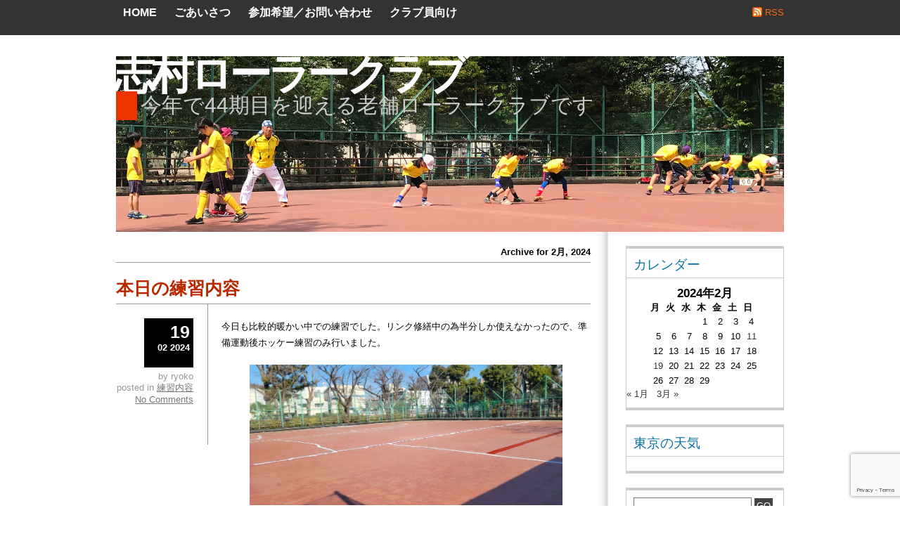

--- FILE ---
content_type: text/html; charset=UTF-8
request_url: http://www.src-jp.com/?m=202402
body_size: 10561
content:
<!DOCTYPE html PUBLIC "-//W3C//DTD XHTML 1.0 Transitional//EN" "http://www.w3.org/TR/xhtml1/DTD/xhtml1-transitional.dtd">
<html xmlns="http://www.w3.org/1999/xhtml" lang="ja">

<head profile="http://gmpg.org/xfn/11">
<meta http-equiv="Content-Type" content="text/html; charset=UTF-8" />

<title>志村ローラークラブ   &raquo; 2024 &raquo; 2月</title>


<link rel="alternate" type="application/rss+xml" title="志村ローラークラブ RSS Feed" href="http://www.src-jp.com/?feed=rss2" />
<link rel="pingback" href="http://www.src-jp.com/xmlrpc.php" />
<link rel="shortcut icon" href="http://www.src-jp.com/wp-content/themes/yashfa/favicon.ico" />
<link rel="stylesheet" href="http://www.src-jp.com/wp-content/themes/yashfa/style.css" type="text/css" title="Yashfa Themes" media="screen" />

<script language="javascript" type="text/javascript" src="http://www.src-jp.com/wp-content/themes/yashfa/js/jquery-1.2.6.min.js"></script>
<script language="javascript" type="text/javascript" src="http://www.src-jp.com/wp-content/themes/yashfa/js/jquery.equalheights.js"></script>

<script type="text/javascript">
var $jx = jQuery.noConflict();

$jx(document).ready(function() {
    $jx(".inner").equalHeights();
});

</script>


<meta name='robots' content='max-image-preview:large' />
<link rel='dns-prefetch' href='//secure.gravatar.com' />
<link rel='dns-prefetch' href='//stats.wp.com' />
<link rel='dns-prefetch' href='//v0.wordpress.com' />
<link rel='dns-prefetch' href='//c0.wp.com' />
<link rel='dns-prefetch' href='//i0.wp.com' />
<script type="text/javascript">
/* <![CDATA[ */
window._wpemojiSettings = {"baseUrl":"https:\/\/s.w.org\/images\/core\/emoji\/15.0.3\/72x72\/","ext":".png","svgUrl":"https:\/\/s.w.org\/images\/core\/emoji\/15.0.3\/svg\/","svgExt":".svg","source":{"concatemoji":"http:\/\/www.src-jp.com\/wp-includes\/js\/wp-emoji-release.min.js?ver=6.6.4"}};
/*! This file is auto-generated */
!function(i,n){var o,s,e;function c(e){try{var t={supportTests:e,timestamp:(new Date).valueOf()};sessionStorage.setItem(o,JSON.stringify(t))}catch(e){}}function p(e,t,n){e.clearRect(0,0,e.canvas.width,e.canvas.height),e.fillText(t,0,0);var t=new Uint32Array(e.getImageData(0,0,e.canvas.width,e.canvas.height).data),r=(e.clearRect(0,0,e.canvas.width,e.canvas.height),e.fillText(n,0,0),new Uint32Array(e.getImageData(0,0,e.canvas.width,e.canvas.height).data));return t.every(function(e,t){return e===r[t]})}function u(e,t,n){switch(t){case"flag":return n(e,"\ud83c\udff3\ufe0f\u200d\u26a7\ufe0f","\ud83c\udff3\ufe0f\u200b\u26a7\ufe0f")?!1:!n(e,"\ud83c\uddfa\ud83c\uddf3","\ud83c\uddfa\u200b\ud83c\uddf3")&&!n(e,"\ud83c\udff4\udb40\udc67\udb40\udc62\udb40\udc65\udb40\udc6e\udb40\udc67\udb40\udc7f","\ud83c\udff4\u200b\udb40\udc67\u200b\udb40\udc62\u200b\udb40\udc65\u200b\udb40\udc6e\u200b\udb40\udc67\u200b\udb40\udc7f");case"emoji":return!n(e,"\ud83d\udc26\u200d\u2b1b","\ud83d\udc26\u200b\u2b1b")}return!1}function f(e,t,n){var r="undefined"!=typeof WorkerGlobalScope&&self instanceof WorkerGlobalScope?new OffscreenCanvas(300,150):i.createElement("canvas"),a=r.getContext("2d",{willReadFrequently:!0}),o=(a.textBaseline="top",a.font="600 32px Arial",{});return e.forEach(function(e){o[e]=t(a,e,n)}),o}function t(e){var t=i.createElement("script");t.src=e,t.defer=!0,i.head.appendChild(t)}"undefined"!=typeof Promise&&(o="wpEmojiSettingsSupports",s=["flag","emoji"],n.supports={everything:!0,everythingExceptFlag:!0},e=new Promise(function(e){i.addEventListener("DOMContentLoaded",e,{once:!0})}),new Promise(function(t){var n=function(){try{var e=JSON.parse(sessionStorage.getItem(o));if("object"==typeof e&&"number"==typeof e.timestamp&&(new Date).valueOf()<e.timestamp+604800&&"object"==typeof e.supportTests)return e.supportTests}catch(e){}return null}();if(!n){if("undefined"!=typeof Worker&&"undefined"!=typeof OffscreenCanvas&&"undefined"!=typeof URL&&URL.createObjectURL&&"undefined"!=typeof Blob)try{var e="postMessage("+f.toString()+"("+[JSON.stringify(s),u.toString(),p.toString()].join(",")+"));",r=new Blob([e],{type:"text/javascript"}),a=new Worker(URL.createObjectURL(r),{name:"wpTestEmojiSupports"});return void(a.onmessage=function(e){c(n=e.data),a.terminate(),t(n)})}catch(e){}c(n=f(s,u,p))}t(n)}).then(function(e){for(var t in e)n.supports[t]=e[t],n.supports.everything=n.supports.everything&&n.supports[t],"flag"!==t&&(n.supports.everythingExceptFlag=n.supports.everythingExceptFlag&&n.supports[t]);n.supports.everythingExceptFlag=n.supports.everythingExceptFlag&&!n.supports.flag,n.DOMReady=!1,n.readyCallback=function(){n.DOMReady=!0}}).then(function(){return e}).then(function(){var e;n.supports.everything||(n.readyCallback(),(e=n.source||{}).concatemoji?t(e.concatemoji):e.wpemoji&&e.twemoji&&(t(e.twemoji),t(e.wpemoji)))}))}((window,document),window._wpemojiSettings);
/* ]]> */
</script>
<style id='wp-emoji-styles-inline-css' type='text/css'>

	img.wp-smiley, img.emoji {
		display: inline !important;
		border: none !important;
		box-shadow: none !important;
		height: 1em !important;
		width: 1em !important;
		margin: 0 0.07em !important;
		vertical-align: -0.1em !important;
		background: none !important;
		padding: 0 !important;
	}
</style>
<link rel='stylesheet' id='wp-block-library-css' href='https://c0.wp.com/c/6.6.4/wp-includes/css/dist/block-library/style.min.css' type='text/css' media='all' />
<link rel='stylesheet' id='mediaelement-css' href='https://c0.wp.com/c/6.6.4/wp-includes/js/mediaelement/mediaelementplayer-legacy.min.css' type='text/css' media='all' />
<link rel='stylesheet' id='wp-mediaelement-css' href='https://c0.wp.com/c/6.6.4/wp-includes/js/mediaelement/wp-mediaelement.min.css' type='text/css' media='all' />
<style id='jetpack-sharing-buttons-style-inline-css' type='text/css'>
.jetpack-sharing-buttons__services-list{display:flex;flex-direction:row;flex-wrap:wrap;gap:0;list-style-type:none;margin:5px;padding:0}.jetpack-sharing-buttons__services-list.has-small-icon-size{font-size:12px}.jetpack-sharing-buttons__services-list.has-normal-icon-size{font-size:16px}.jetpack-sharing-buttons__services-list.has-large-icon-size{font-size:24px}.jetpack-sharing-buttons__services-list.has-huge-icon-size{font-size:36px}@media print{.jetpack-sharing-buttons__services-list{display:none!important}}.editor-styles-wrapper .wp-block-jetpack-sharing-buttons{gap:0;padding-inline-start:0}ul.jetpack-sharing-buttons__services-list.has-background{padding:1.25em 2.375em}
</style>
<style id='classic-theme-styles-inline-css' type='text/css'>
/*! This file is auto-generated */
.wp-block-button__link{color:#fff;background-color:#32373c;border-radius:9999px;box-shadow:none;text-decoration:none;padding:calc(.667em + 2px) calc(1.333em + 2px);font-size:1.125em}.wp-block-file__button{background:#32373c;color:#fff;text-decoration:none}
</style>
<style id='global-styles-inline-css' type='text/css'>
:root{--wp--preset--aspect-ratio--square: 1;--wp--preset--aspect-ratio--4-3: 4/3;--wp--preset--aspect-ratio--3-4: 3/4;--wp--preset--aspect-ratio--3-2: 3/2;--wp--preset--aspect-ratio--2-3: 2/3;--wp--preset--aspect-ratio--16-9: 16/9;--wp--preset--aspect-ratio--9-16: 9/16;--wp--preset--color--black: #000000;--wp--preset--color--cyan-bluish-gray: #abb8c3;--wp--preset--color--white: #ffffff;--wp--preset--color--pale-pink: #f78da7;--wp--preset--color--vivid-red: #cf2e2e;--wp--preset--color--luminous-vivid-orange: #ff6900;--wp--preset--color--luminous-vivid-amber: #fcb900;--wp--preset--color--light-green-cyan: #7bdcb5;--wp--preset--color--vivid-green-cyan: #00d084;--wp--preset--color--pale-cyan-blue: #8ed1fc;--wp--preset--color--vivid-cyan-blue: #0693e3;--wp--preset--color--vivid-purple: #9b51e0;--wp--preset--gradient--vivid-cyan-blue-to-vivid-purple: linear-gradient(135deg,rgba(6,147,227,1) 0%,rgb(155,81,224) 100%);--wp--preset--gradient--light-green-cyan-to-vivid-green-cyan: linear-gradient(135deg,rgb(122,220,180) 0%,rgb(0,208,130) 100%);--wp--preset--gradient--luminous-vivid-amber-to-luminous-vivid-orange: linear-gradient(135deg,rgba(252,185,0,1) 0%,rgba(255,105,0,1) 100%);--wp--preset--gradient--luminous-vivid-orange-to-vivid-red: linear-gradient(135deg,rgba(255,105,0,1) 0%,rgb(207,46,46) 100%);--wp--preset--gradient--very-light-gray-to-cyan-bluish-gray: linear-gradient(135deg,rgb(238,238,238) 0%,rgb(169,184,195) 100%);--wp--preset--gradient--cool-to-warm-spectrum: linear-gradient(135deg,rgb(74,234,220) 0%,rgb(151,120,209) 20%,rgb(207,42,186) 40%,rgb(238,44,130) 60%,rgb(251,105,98) 80%,rgb(254,248,76) 100%);--wp--preset--gradient--blush-light-purple: linear-gradient(135deg,rgb(255,206,236) 0%,rgb(152,150,240) 100%);--wp--preset--gradient--blush-bordeaux: linear-gradient(135deg,rgb(254,205,165) 0%,rgb(254,45,45) 50%,rgb(107,0,62) 100%);--wp--preset--gradient--luminous-dusk: linear-gradient(135deg,rgb(255,203,112) 0%,rgb(199,81,192) 50%,rgb(65,88,208) 100%);--wp--preset--gradient--pale-ocean: linear-gradient(135deg,rgb(255,245,203) 0%,rgb(182,227,212) 50%,rgb(51,167,181) 100%);--wp--preset--gradient--electric-grass: linear-gradient(135deg,rgb(202,248,128) 0%,rgb(113,206,126) 100%);--wp--preset--gradient--midnight: linear-gradient(135deg,rgb(2,3,129) 0%,rgb(40,116,252) 100%);--wp--preset--font-size--small: 13px;--wp--preset--font-size--medium: 20px;--wp--preset--font-size--large: 36px;--wp--preset--font-size--x-large: 42px;--wp--preset--spacing--20: 0.44rem;--wp--preset--spacing--30: 0.67rem;--wp--preset--spacing--40: 1rem;--wp--preset--spacing--50: 1.5rem;--wp--preset--spacing--60: 2.25rem;--wp--preset--spacing--70: 3.38rem;--wp--preset--spacing--80: 5.06rem;--wp--preset--shadow--natural: 6px 6px 9px rgba(0, 0, 0, 0.2);--wp--preset--shadow--deep: 12px 12px 50px rgba(0, 0, 0, 0.4);--wp--preset--shadow--sharp: 6px 6px 0px rgba(0, 0, 0, 0.2);--wp--preset--shadow--outlined: 6px 6px 0px -3px rgba(255, 255, 255, 1), 6px 6px rgba(0, 0, 0, 1);--wp--preset--shadow--crisp: 6px 6px 0px rgba(0, 0, 0, 1);}:where(.is-layout-flex){gap: 0.5em;}:where(.is-layout-grid){gap: 0.5em;}body .is-layout-flex{display: flex;}.is-layout-flex{flex-wrap: wrap;align-items: center;}.is-layout-flex > :is(*, div){margin: 0;}body .is-layout-grid{display: grid;}.is-layout-grid > :is(*, div){margin: 0;}:where(.wp-block-columns.is-layout-flex){gap: 2em;}:where(.wp-block-columns.is-layout-grid){gap: 2em;}:where(.wp-block-post-template.is-layout-flex){gap: 1.25em;}:where(.wp-block-post-template.is-layout-grid){gap: 1.25em;}.has-black-color{color: var(--wp--preset--color--black) !important;}.has-cyan-bluish-gray-color{color: var(--wp--preset--color--cyan-bluish-gray) !important;}.has-white-color{color: var(--wp--preset--color--white) !important;}.has-pale-pink-color{color: var(--wp--preset--color--pale-pink) !important;}.has-vivid-red-color{color: var(--wp--preset--color--vivid-red) !important;}.has-luminous-vivid-orange-color{color: var(--wp--preset--color--luminous-vivid-orange) !important;}.has-luminous-vivid-amber-color{color: var(--wp--preset--color--luminous-vivid-amber) !important;}.has-light-green-cyan-color{color: var(--wp--preset--color--light-green-cyan) !important;}.has-vivid-green-cyan-color{color: var(--wp--preset--color--vivid-green-cyan) !important;}.has-pale-cyan-blue-color{color: var(--wp--preset--color--pale-cyan-blue) !important;}.has-vivid-cyan-blue-color{color: var(--wp--preset--color--vivid-cyan-blue) !important;}.has-vivid-purple-color{color: var(--wp--preset--color--vivid-purple) !important;}.has-black-background-color{background-color: var(--wp--preset--color--black) !important;}.has-cyan-bluish-gray-background-color{background-color: var(--wp--preset--color--cyan-bluish-gray) !important;}.has-white-background-color{background-color: var(--wp--preset--color--white) !important;}.has-pale-pink-background-color{background-color: var(--wp--preset--color--pale-pink) !important;}.has-vivid-red-background-color{background-color: var(--wp--preset--color--vivid-red) !important;}.has-luminous-vivid-orange-background-color{background-color: var(--wp--preset--color--luminous-vivid-orange) !important;}.has-luminous-vivid-amber-background-color{background-color: var(--wp--preset--color--luminous-vivid-amber) !important;}.has-light-green-cyan-background-color{background-color: var(--wp--preset--color--light-green-cyan) !important;}.has-vivid-green-cyan-background-color{background-color: var(--wp--preset--color--vivid-green-cyan) !important;}.has-pale-cyan-blue-background-color{background-color: var(--wp--preset--color--pale-cyan-blue) !important;}.has-vivid-cyan-blue-background-color{background-color: var(--wp--preset--color--vivid-cyan-blue) !important;}.has-vivid-purple-background-color{background-color: var(--wp--preset--color--vivid-purple) !important;}.has-black-border-color{border-color: var(--wp--preset--color--black) !important;}.has-cyan-bluish-gray-border-color{border-color: var(--wp--preset--color--cyan-bluish-gray) !important;}.has-white-border-color{border-color: var(--wp--preset--color--white) !important;}.has-pale-pink-border-color{border-color: var(--wp--preset--color--pale-pink) !important;}.has-vivid-red-border-color{border-color: var(--wp--preset--color--vivid-red) !important;}.has-luminous-vivid-orange-border-color{border-color: var(--wp--preset--color--luminous-vivid-orange) !important;}.has-luminous-vivid-amber-border-color{border-color: var(--wp--preset--color--luminous-vivid-amber) !important;}.has-light-green-cyan-border-color{border-color: var(--wp--preset--color--light-green-cyan) !important;}.has-vivid-green-cyan-border-color{border-color: var(--wp--preset--color--vivid-green-cyan) !important;}.has-pale-cyan-blue-border-color{border-color: var(--wp--preset--color--pale-cyan-blue) !important;}.has-vivid-cyan-blue-border-color{border-color: var(--wp--preset--color--vivid-cyan-blue) !important;}.has-vivid-purple-border-color{border-color: var(--wp--preset--color--vivid-purple) !important;}.has-vivid-cyan-blue-to-vivid-purple-gradient-background{background: var(--wp--preset--gradient--vivid-cyan-blue-to-vivid-purple) !important;}.has-light-green-cyan-to-vivid-green-cyan-gradient-background{background: var(--wp--preset--gradient--light-green-cyan-to-vivid-green-cyan) !important;}.has-luminous-vivid-amber-to-luminous-vivid-orange-gradient-background{background: var(--wp--preset--gradient--luminous-vivid-amber-to-luminous-vivid-orange) !important;}.has-luminous-vivid-orange-to-vivid-red-gradient-background{background: var(--wp--preset--gradient--luminous-vivid-orange-to-vivid-red) !important;}.has-very-light-gray-to-cyan-bluish-gray-gradient-background{background: var(--wp--preset--gradient--very-light-gray-to-cyan-bluish-gray) !important;}.has-cool-to-warm-spectrum-gradient-background{background: var(--wp--preset--gradient--cool-to-warm-spectrum) !important;}.has-blush-light-purple-gradient-background{background: var(--wp--preset--gradient--blush-light-purple) !important;}.has-blush-bordeaux-gradient-background{background: var(--wp--preset--gradient--blush-bordeaux) !important;}.has-luminous-dusk-gradient-background{background: var(--wp--preset--gradient--luminous-dusk) !important;}.has-pale-ocean-gradient-background{background: var(--wp--preset--gradient--pale-ocean) !important;}.has-electric-grass-gradient-background{background: var(--wp--preset--gradient--electric-grass) !important;}.has-midnight-gradient-background{background: var(--wp--preset--gradient--midnight) !important;}.has-small-font-size{font-size: var(--wp--preset--font-size--small) !important;}.has-medium-font-size{font-size: var(--wp--preset--font-size--medium) !important;}.has-large-font-size{font-size: var(--wp--preset--font-size--large) !important;}.has-x-large-font-size{font-size: var(--wp--preset--font-size--x-large) !important;}
:where(.wp-block-post-template.is-layout-flex){gap: 1.25em;}:where(.wp-block-post-template.is-layout-grid){gap: 1.25em;}
:where(.wp-block-columns.is-layout-flex){gap: 2em;}:where(.wp-block-columns.is-layout-grid){gap: 2em;}
:root :where(.wp-block-pullquote){font-size: 1.5em;line-height: 1.6;}
</style>
<link rel='stylesheet' id='contact-form-7-css' href='http://www.src-jp.com/wp-content/plugins/contact-form-7/includes/css/styles.css?ver=6.0.6' type='text/css' media='all' />
<link rel='stylesheet' id='waypoint-weather-css' href='http://www.src-jp.com/wp-content/plugins/waypoint-hd-weather-widget/waypoint-weather.css?ver=6.6.4' type='text/css' media='all' />
<link rel='stylesheet' id='weatherhacks-css' href='http://www.src-jp.com/wp-content/plugins/wp-weatherhacks/style.css?ver=1437698275' type='text/css' media='all' />
<style id='akismet-widget-style-inline-css' type='text/css'>

			.a-stats {
				--akismet-color-mid-green: #357b49;
				--akismet-color-white: #fff;
				--akismet-color-light-grey: #f6f7f7;

				max-width: 350px;
				width: auto;
			}

			.a-stats * {
				all: unset;
				box-sizing: border-box;
			}

			.a-stats strong {
				font-weight: 600;
			}

			.a-stats a.a-stats__link,
			.a-stats a.a-stats__link:visited,
			.a-stats a.a-stats__link:active {
				background: var(--akismet-color-mid-green);
				border: none;
				box-shadow: none;
				border-radius: 8px;
				color: var(--akismet-color-white);
				cursor: pointer;
				display: block;
				font-family: -apple-system, BlinkMacSystemFont, 'Segoe UI', 'Roboto', 'Oxygen-Sans', 'Ubuntu', 'Cantarell', 'Helvetica Neue', sans-serif;
				font-weight: 500;
				padding: 12px;
				text-align: center;
				text-decoration: none;
				transition: all 0.2s ease;
			}

			/* Extra specificity to deal with TwentyTwentyOne focus style */
			.widget .a-stats a.a-stats__link:focus {
				background: var(--akismet-color-mid-green);
				color: var(--akismet-color-white);
				text-decoration: none;
			}

			.a-stats a.a-stats__link:hover {
				filter: brightness(110%);
				box-shadow: 0 4px 12px rgba(0, 0, 0, 0.06), 0 0 2px rgba(0, 0, 0, 0.16);
			}

			.a-stats .count {
				color: var(--akismet-color-white);
				display: block;
				font-size: 1.5em;
				line-height: 1.4;
				padding: 0 13px;
				white-space: nowrap;
			}
		
</style>
<link rel="https://api.w.org/" href="http://www.src-jp.com/index.php?rest_route=/" /><link rel="EditURI" type="application/rsd+xml" title="RSD" href="http://www.src-jp.com/xmlrpc.php?rsd" />
<meta name="generator" content="WordPress 6.6.4" />
	<link rel="stylesheet" href="http://www.src-jp.com/wp-content/plugins/shutter-reloaded/shutter-reloaded.css?ver=2.4" type="text/css" media="screen" />
	<style type='text/css'>
div#shNavBar a {color: #;}
div#shNavBar {background-color:#;}
div#shNavBar {color:#;}
div#shShutter{background-color:#;opacity:0;filter:alpha(opacity=);}
div#shDisplay div#shTitle {color:#;}
</style>
	<style>img#wpstats{display:none}</style>
		<style type="text/css">
#header {
 background: #333 url(http://www.src-jp.com/wp-content/uploads/2018/05/cropped-e0fc30ba0de293348238f6a613277e8f.png) 0 0 no-repeat;
 height: 250px;
 width: 950px;
	position: relative;
}
 </style>
		<style type="text/css" id="wp-custom-css">
			.wp-block-image img {
  height:auto;
}		</style>
		<!-- ## NXS/OG ## --><!-- ## NXSOGTAGS ## --><!-- ## NXS/OG ## -->
<link rel="stylesheet" href="http://www.src-jp.com/wp-content/themes/yashfa/css-navi.css" type="text/css" />

<!--[if IE]>
<link href="http://www.src-jp.com/wp-content/themes/yashfa/css-ie.css" media="all" rel="stylesheet" type="text/css" />
<![endif]-->


</head>
<body>
<div id="navr">
<div id="navr2">
  <ul class="menu clearfix">
    <li ><a href="http://www.src-jp.com/" title="Home">Home</a></li>
    <li class="page_item page-item-4"><a href="http://www.src-jp.com/?page_id=4">ごあいさつ</a></li>
<li class="page_item page-item-14"><a href="http://www.src-jp.com/?page_id=14">参加希望／お問い合わせ</a></li>
<li class="page_item page-item-558"><a href="http://www.src-jp.com/?page_id=558">クラブ員向け</a></li>
	  </ul>
<div class="feeder">
<a rel="alternate" type="application/rss+xml" title="志村ローラークラブ RSS Feed" href="http://www.src-jp.com/?feed=rss2" />RSS</a>			</div>
</div>
</div>

<div id="page">


<div id="header">
		<h1><a href="http://www.src-jp.com/">志村ローラークラブ</a></h1>
		<div class="description">今年で44期目を迎える老舗ローラークラブです</div>
</div>
<hr />

<div id="thebg">

	<div id="content-wrap">
	<div id="content">
	<div class="gap">

		
 	   	  		<h2 class="pagetitle">Archive for 2月, 2024</h2>
 	  

		
			<div class="post" id="post-1402">

				<h2><a href="http://www.src-jp.com/?p=1402" rel="bookmark" title="Permanent Link to 本日の練習内容">本日の練習内容</a></h2>

<div class="posties clearfix">
<div class="one">

				<div class="entry">
					
<p>今日も比較的暖かい中での練習でした。リンク修繕中の為半分しか使えなかったので、準備運動後ホッケー練習のみ行いました。</p>



<figure class="wp-block-image size-large"><img data-recalc-dims="1" fetchpriority="high" decoding="async" width="1024" height="461" src="https://i0.wp.com/www.src-jp.com/wp-content/uploads/2024/02/20240218_1001526355678290569178774-1024x461.jpg?resize=1024%2C461&#038;ssl=1" alt="" class="wp-image-1401" srcset="https://i0.wp.com/www.src-jp.com/wp-content/uploads/2024/02/20240218_1001526355678290569178774.jpg?resize=1024%2C461 1024w, https://i0.wp.com/www.src-jp.com/wp-content/uploads/2024/02/20240218_1001526355678290569178774.jpg?resize=300%2C135 300w, https://i0.wp.com/www.src-jp.com/wp-content/uploads/2024/02/20240218_1001526355678290569178774.jpg?resize=768%2C346 768w, https://i0.wp.com/www.src-jp.com/wp-content/uploads/2024/02/20240218_1001526355678290569178774.jpg?resize=1536%2C692 1536w, https://i0.wp.com/www.src-jp.com/wp-content/uploads/2024/02/20240218_1001526355678290569178774.jpg?w=2000 2000w" sizes="(max-width: 1000px) 100vw, 1000px" /></figure>



<figure class="wp-block-image"><img data-recalc-dims="1" decoding="async" width="1024" height="461" src="https://i0.wp.com/www.src-jp.com/wp-content/uploads/2024/02/20240218_1210382701896926136993640-1024x461.jpg?resize=1024%2C461&#038;ssl=1" alt="" class="wp-image-1398" srcset="https://i0.wp.com/www.src-jp.com/wp-content/uploads/2024/02/20240218_1210382701896926136993640.jpg?resize=1024%2C461 1024w, https://i0.wp.com/www.src-jp.com/wp-content/uploads/2024/02/20240218_1210382701896926136993640.jpg?resize=300%2C135 300w, https://i0.wp.com/www.src-jp.com/wp-content/uploads/2024/02/20240218_1210382701896926136993640.jpg?resize=768%2C346 768w, https://i0.wp.com/www.src-jp.com/wp-content/uploads/2024/02/20240218_1210382701896926136993640.jpg?resize=1536%2C692 1536w, https://i0.wp.com/www.src-jp.com/wp-content/uploads/2024/02/20240218_1210382701896926136993640.jpg?w=2000 2000w" sizes="(max-width: 1000px) 100vw, 1000px" /></figure>



<figure class="wp-block-image"><img data-recalc-dims="1" decoding="async" width="1024" height="461" src="https://i0.wp.com/www.src-jp.com/wp-content/uploads/2024/02/20240218_1224295560816543380298458-1024x461.jpg?resize=1024%2C461&#038;ssl=1" alt="" class="wp-image-1400" srcset="https://i0.wp.com/www.src-jp.com/wp-content/uploads/2024/02/20240218_1224295560816543380298458.jpg?resize=1024%2C461 1024w, https://i0.wp.com/www.src-jp.com/wp-content/uploads/2024/02/20240218_1224295560816543380298458.jpg?resize=300%2C135 300w, https://i0.wp.com/www.src-jp.com/wp-content/uploads/2024/02/20240218_1224295560816543380298458.jpg?resize=768%2C346 768w, https://i0.wp.com/www.src-jp.com/wp-content/uploads/2024/02/20240218_1224295560816543380298458.jpg?resize=1536%2C692 1536w, https://i0.wp.com/www.src-jp.com/wp-content/uploads/2024/02/20240218_1224295560816543380298458.jpg?w=2000 2000w" sizes="(max-width: 1000px) 100vw, 1000px" /></figure>



<figure class="wp-block-image"><img data-recalc-dims="1" loading="lazy" decoding="async" width="1024" height="461" src="https://i0.wp.com/www.src-jp.com/wp-content/uploads/2024/02/20240218_1206368341933545139603351-1024x461.jpg?resize=1024%2C461&#038;ssl=1" alt="" class="wp-image-1397" srcset="https://i0.wp.com/www.src-jp.com/wp-content/uploads/2024/02/20240218_1206368341933545139603351.jpg?resize=1024%2C461 1024w, https://i0.wp.com/www.src-jp.com/wp-content/uploads/2024/02/20240218_1206368341933545139603351.jpg?resize=300%2C135 300w, https://i0.wp.com/www.src-jp.com/wp-content/uploads/2024/02/20240218_1206368341933545139603351.jpg?resize=768%2C346 768w, https://i0.wp.com/www.src-jp.com/wp-content/uploads/2024/02/20240218_1206368341933545139603351.jpg?resize=1536%2C692 1536w, https://i0.wp.com/www.src-jp.com/wp-content/uploads/2024/02/20240218_1206368341933545139603351.jpg?w=2000 2000w" sizes="(max-width: 1000px) 100vw, 1000px" /></figure>



<figure class="wp-block-image"><img decoding="async" src="file:///data/user/0/org.wordpress.android/cache/20240218_1224115543177646003786994.jpg" alt="" class="wp-image-5"/></figure>



<figure class="wp-block-image"><img data-recalc-dims="1" loading="lazy" decoding="async" width="1024" height="461" src="https://i0.wp.com/www.src-jp.com/wp-content/uploads/2024/02/20240218_1224056265168680672532649-1024x461.jpg?resize=1024%2C461&#038;ssl=1" alt="" class="wp-image-1399" srcset="https://i0.wp.com/www.src-jp.com/wp-content/uploads/2024/02/20240218_1224056265168680672532649.jpg?resize=1024%2C461 1024w, https://i0.wp.com/www.src-jp.com/wp-content/uploads/2024/02/20240218_1224056265168680672532649.jpg?resize=300%2C135 300w, https://i0.wp.com/www.src-jp.com/wp-content/uploads/2024/02/20240218_1224056265168680672532649.jpg?resize=768%2C346 768w, https://i0.wp.com/www.src-jp.com/wp-content/uploads/2024/02/20240218_1224056265168680672532649.jpg?resize=1536%2C692 1536w, https://i0.wp.com/www.src-jp.com/wp-content/uploads/2024/02/20240218_1224056265168680672532649.jpg?w=2000 2000w" sizes="(max-width: 1000px) 100vw, 1000px" /></figure>
				</div>

<div class="tagged">
</div>

</div>
<div class="two">
<div class="dater">
<h3>19</h3>
<h5>02 2024</h5>
</div>
<p class="metadata"><br />by ryoko <br />posted in <a href="http://www.src-jp.com/?cat=3" rel="category">練習内容</a> <br /><a href="http://www.src-jp.com/?p=1402#respond">No Comments</a></p>
</div>
				</div>

				</div>
		
			<div class="post" id="post-1394">

				<h2><a href="http://www.src-jp.com/?p=1394" rel="bookmark" title="Permanent Link to だんだん暖かくなってきました">だんだん暖かくなってきました</a></h2>

<div class="posties clearfix">
<div class="one">

				<div class="entry">
					
<p>少し風は冷たいですが、だんだん暖かくなってきました。</p>



<p>準備運動後、ペース滑走60周しました。来月のホッケー大会に向けて多めのホッケー練習多めでした。</p>



<p>3月は大会が多いので怪我と体調に気をつけていきたいです。</p>



<figure class="wp-block-image size-large"><img data-recalc-dims="1" loading="lazy" decoding="async" width="1024" height="461" src="https://i0.wp.com/www.src-jp.com/wp-content/uploads/2024/02/20240211_1105235458715638479588995-1024x461.jpg?resize=1024%2C461&#038;ssl=1" alt="" class="wp-image-1390" srcset="https://i0.wp.com/www.src-jp.com/wp-content/uploads/2024/02/20240211_1105235458715638479588995.jpg?resize=1024%2C461 1024w, https://i0.wp.com/www.src-jp.com/wp-content/uploads/2024/02/20240211_1105235458715638479588995.jpg?resize=300%2C135 300w, https://i0.wp.com/www.src-jp.com/wp-content/uploads/2024/02/20240211_1105235458715638479588995.jpg?resize=768%2C346 768w, https://i0.wp.com/www.src-jp.com/wp-content/uploads/2024/02/20240211_1105235458715638479588995.jpg?resize=1536%2C692 1536w, https://i0.wp.com/www.src-jp.com/wp-content/uploads/2024/02/20240211_1105235458715638479588995.jpg?w=2000 2000w" sizes="(max-width: 1000px) 100vw, 1000px" /></figure>



<figure class="wp-block-image"><img data-recalc-dims="1" loading="lazy" decoding="async" width="1024" height="461" src="https://i0.wp.com/www.src-jp.com/wp-content/uploads/2024/02/20240211_1105567461340413791271450-1024x461.jpg?resize=1024%2C461&#038;ssl=1" alt="" class="wp-image-1392" srcset="https://i0.wp.com/www.src-jp.com/wp-content/uploads/2024/02/20240211_1105567461340413791271450.jpg?resize=1024%2C461 1024w, https://i0.wp.com/www.src-jp.com/wp-content/uploads/2024/02/20240211_1105567461340413791271450.jpg?resize=300%2C135 300w, https://i0.wp.com/www.src-jp.com/wp-content/uploads/2024/02/20240211_1105567461340413791271450.jpg?resize=768%2C346 768w, https://i0.wp.com/www.src-jp.com/wp-content/uploads/2024/02/20240211_1105567461340413791271450.jpg?resize=1536%2C692 1536w, https://i0.wp.com/www.src-jp.com/wp-content/uploads/2024/02/20240211_1105567461340413791271450.jpg?w=2000 2000w" sizes="(max-width: 1000px) 100vw, 1000px" /></figure>



<figure class="wp-block-image"><img data-recalc-dims="1" loading="lazy" decoding="async" width="1024" height="461" src="https://i0.wp.com/www.src-jp.com/wp-content/uploads/2024/02/20240211_1112178662031497914718419-1024x461.jpg?resize=1024%2C461&#038;ssl=1" alt="" class="wp-image-1393" srcset="https://i0.wp.com/www.src-jp.com/wp-content/uploads/2024/02/20240211_1112178662031497914718419.jpg?resize=1024%2C461 1024w, https://i0.wp.com/www.src-jp.com/wp-content/uploads/2024/02/20240211_1112178662031497914718419.jpg?resize=300%2C135 300w, https://i0.wp.com/www.src-jp.com/wp-content/uploads/2024/02/20240211_1112178662031497914718419.jpg?resize=768%2C346 768w, https://i0.wp.com/www.src-jp.com/wp-content/uploads/2024/02/20240211_1112178662031497914718419.jpg?resize=1536%2C692 1536w, https://i0.wp.com/www.src-jp.com/wp-content/uploads/2024/02/20240211_1112178662031497914718419.jpg?w=2000 2000w" sizes="(max-width: 1000px) 100vw, 1000px" /></figure>



<figure class="wp-block-image"><img data-recalc-dims="1" loading="lazy" decoding="async" width="1024" height="461" src="https://i0.wp.com/www.src-jp.com/wp-content/uploads/2024/02/20240211_1245058552888974261563000-1024x461.jpg?resize=1024%2C461&#038;ssl=1" alt="" class="wp-image-1391" srcset="https://i0.wp.com/www.src-jp.com/wp-content/uploads/2024/02/20240211_1245058552888974261563000.jpg?resize=1024%2C461 1024w, https://i0.wp.com/www.src-jp.com/wp-content/uploads/2024/02/20240211_1245058552888974261563000.jpg?resize=300%2C135 300w, https://i0.wp.com/www.src-jp.com/wp-content/uploads/2024/02/20240211_1245058552888974261563000.jpg?resize=768%2C346 768w, https://i0.wp.com/www.src-jp.com/wp-content/uploads/2024/02/20240211_1245058552888974261563000.jpg?resize=1536%2C692 1536w, https://i0.wp.com/www.src-jp.com/wp-content/uploads/2024/02/20240211_1245058552888974261563000.jpg?w=2000 2000w" sizes="(max-width: 1000px) 100vw, 1000px" /></figure>
				</div>

<div class="tagged">
</div>

</div>
<div class="two">
<div class="dater">
<h3>11</h3>
<h5>02 2024</h5>
</div>
<p class="metadata"><br />by ryoko <br />posted in <a href="http://www.src-jp.com/?cat=3" rel="category">練習内容</a> <br /><a href="http://www.src-jp.com/?p=1394#respond">No Comments</a></p>
</div>
				</div>

				</div>
		
		<div class="navigation">
			<div class="alignleft"></div>
			<div class="alignright"></div>
		</div>

	
	</div>
	</div>	</div>
	<div id="sidebar">
		<ul>
			<li id="calendar-2" class="boxr widget widget_calendar"><h3 class="widgettitle"><span>カレンダー</span></h3><div id="calendar_wrap" class="calendar_wrap"><table id="wp-calendar" class="wp-calendar-table">
	<caption>2024年2月</caption>
	<thead>
	<tr>
		<th scope="col" title="月曜日">月</th>
		<th scope="col" title="火曜日">火</th>
		<th scope="col" title="水曜日">水</th>
		<th scope="col" title="木曜日">木</th>
		<th scope="col" title="金曜日">金</th>
		<th scope="col" title="土曜日">土</th>
		<th scope="col" title="日曜日">日</th>
	</tr>
	</thead>
	<tbody>
	<tr>
		<td colspan="3" class="pad">&nbsp;</td><td>1</td><td>2</td><td>3</td><td>4</td>
	</tr>
	<tr>
		<td>5</td><td>6</td><td>7</td><td>8</td><td>9</td><td>10</td><td><a href="http://www.src-jp.com/?m=20240211" aria-label="2024年2月11日 に投稿を公開">11</a></td>
	</tr>
	<tr>
		<td>12</td><td>13</td><td>14</td><td>15</td><td>16</td><td>17</td><td>18</td>
	</tr>
	<tr>
		<td><a href="http://www.src-jp.com/?m=20240219" aria-label="2024年2月19日 に投稿を公開">19</a></td><td>20</td><td>21</td><td>22</td><td>23</td><td>24</td><td>25</td>
	</tr>
	<tr>
		<td>26</td><td>27</td><td>28</td><td>29</td>
		<td class="pad" colspan="3">&nbsp;</td>
	</tr>
	</tbody>
	</table><nav aria-label="前と次の月" class="wp-calendar-nav">
		<span class="wp-calendar-nav-prev"><a href="http://www.src-jp.com/?m=202401">&laquo; 1月</a></span>
		<span class="pad">&nbsp;</span>
		<span class="wp-calendar-nav-next"><a href="http://www.src-jp.com/?m=202403">3月 &raquo;</a></span>
	</nav></div></li><li id="weatherhackswidget-2" class="boxr widget widget_weatherhackswidget"><h3 class="widgettitle"><span>東京の天気</span></h3><div class="weather-block" id="weatherhacks-130010"></div></li><li id="search-2" class="boxr widget widget_search"><form method="get" id="searchform" action="http://www.src-jp.com/">
<label class="hidden" for="s">Search for:</label>
<div><input type="text" value="" name="s" id="s" />
<input type="submit" id="searchsubmit" value="GO" />
</div>
</form>
</li>
		<li id="recent-posts-2" class="boxr widget widget_recent_entries">
		<h3 class="widgettitle"><span>最近の投稿</span></h3>
		<ul>
											<li>
					<a href="http://www.src-jp.com/?p=2188">鏡開き</a>
									</li>
											<li>
					<a href="http://www.src-jp.com/?p=2176">250周</a>
									</li>
											<li>
					<a href="http://www.src-jp.com/?p=2164">謹賀新年</a>
									</li>
											<li>
					<a href="http://www.src-jp.com/?p=2161">250周は年明けに</a>
									</li>
											<li>
					<a href="http://www.src-jp.com/?p=2151">青空</a>
									</li>
					</ul>

		</li><li id="archives-2" class="boxr widget widget_archive"><h3 class="widgettitle"><span>アーカイブ</span></h3>
			<ul>
					<li><a href='http://www.src-jp.com/?m=202601'>2026年1月</a></li>
	<li><a href='http://www.src-jp.com/?m=202512'>2025年12月</a></li>
	<li><a href='http://www.src-jp.com/?m=202511'>2025年11月</a></li>
	<li><a href='http://www.src-jp.com/?m=202510'>2025年10月</a></li>
	<li><a href='http://www.src-jp.com/?m=202509'>2025年9月</a></li>
	<li><a href='http://www.src-jp.com/?m=202508'>2025年8月</a></li>
	<li><a href='http://www.src-jp.com/?m=202507'>2025年7月</a></li>
	<li><a href='http://www.src-jp.com/?m=202506'>2025年6月</a></li>
	<li><a href='http://www.src-jp.com/?m=202505'>2025年5月</a></li>
	<li><a href='http://www.src-jp.com/?m=202504'>2025年4月</a></li>
	<li><a href='http://www.src-jp.com/?m=202503'>2025年3月</a></li>
	<li><a href='http://www.src-jp.com/?m=202502'>2025年2月</a></li>
	<li><a href='http://www.src-jp.com/?m=202501'>2025年1月</a></li>
	<li><a href='http://www.src-jp.com/?m=202412'>2024年12月</a></li>
	<li><a href='http://www.src-jp.com/?m=202411'>2024年11月</a></li>
	<li><a href='http://www.src-jp.com/?m=202410'>2024年10月</a></li>
	<li><a href='http://www.src-jp.com/?m=202409'>2024年9月</a></li>
	<li><a href='http://www.src-jp.com/?m=202408'>2024年8月</a></li>
	<li><a href='http://www.src-jp.com/?m=202407'>2024年7月</a></li>
	<li><a href='http://www.src-jp.com/?m=202406'>2024年6月</a></li>
	<li><a href='http://www.src-jp.com/?m=202405'>2024年5月</a></li>
	<li><a href='http://www.src-jp.com/?m=202404'>2024年4月</a></li>
	<li><a href='http://www.src-jp.com/?m=202403'>2024年3月</a></li>
	<li><a href='http://www.src-jp.com/?m=202402'>2024年2月</a></li>
	<li><a href='http://www.src-jp.com/?m=202401'>2024年1月</a></li>
	<li><a href='http://www.src-jp.com/?m=202312'>2023年12月</a></li>
	<li><a href='http://www.src-jp.com/?m=202311'>2023年11月</a></li>
	<li><a href='http://www.src-jp.com/?m=202310'>2023年10月</a></li>
	<li><a href='http://www.src-jp.com/?m=202309'>2023年9月</a></li>
	<li><a href='http://www.src-jp.com/?m=202305'>2023年5月</a></li>
	<li><a href='http://www.src-jp.com/?m=202303'>2023年3月</a></li>
	<li><a href='http://www.src-jp.com/?m=202302'>2023年2月</a></li>
	<li><a href='http://www.src-jp.com/?m=202211'>2022年11月</a></li>
	<li><a href='http://www.src-jp.com/?m=202206'>2022年6月</a></li>
	<li><a href='http://www.src-jp.com/?m=202205'>2022年5月</a></li>
	<li><a href='http://www.src-jp.com/?m=202204'>2022年4月</a></li>
	<li><a href='http://www.src-jp.com/?m=202203'>2022年3月</a></li>
	<li><a href='http://www.src-jp.com/?m=202112'>2021年12月</a></li>
	<li><a href='http://www.src-jp.com/?m=202111'>2021年11月</a></li>
	<li><a href='http://www.src-jp.com/?m=202104'>2021年4月</a></li>
	<li><a href='http://www.src-jp.com/?m=202012'>2020年12月</a></li>
	<li><a href='http://www.src-jp.com/?m=202003'>2020年3月</a></li>
	<li><a href='http://www.src-jp.com/?m=202002'>2020年2月</a></li>
	<li><a href='http://www.src-jp.com/?m=201912'>2019年12月</a></li>
	<li><a href='http://www.src-jp.com/?m=201909'>2019年9月</a></li>
	<li><a href='http://www.src-jp.com/?m=201904'>2019年4月</a></li>
	<li><a href='http://www.src-jp.com/?m=201902'>2019年2月</a></li>
	<li><a href='http://www.src-jp.com/?m=201901'>2019年1月</a></li>
	<li><a href='http://www.src-jp.com/?m=201812'>2018年12月</a></li>
	<li><a href='http://www.src-jp.com/?m=201810'>2018年10月</a></li>
	<li><a href='http://www.src-jp.com/?m=201806'>2018年6月</a></li>
	<li><a href='http://www.src-jp.com/?m=201805'>2018年5月</a></li>
	<li><a href='http://www.src-jp.com/?m=201712'>2017年12月</a></li>
	<li><a href='http://www.src-jp.com/?m=201711'>2017年11月</a></li>
	<li><a href='http://www.src-jp.com/?m=201709'>2017年9月</a></li>
	<li><a href='http://www.src-jp.com/?m=201705'>2017年5月</a></li>
	<li><a href='http://www.src-jp.com/?m=201703'>2017年3月</a></li>
	<li><a href='http://www.src-jp.com/?m=201702'>2017年2月</a></li>
	<li><a href='http://www.src-jp.com/?m=201701'>2017年1月</a></li>
	<li><a href='http://www.src-jp.com/?m=201612'>2016年12月</a></li>
	<li><a href='http://www.src-jp.com/?m=201611'>2016年11月</a></li>
	<li><a href='http://www.src-jp.com/?m=201610'>2016年10月</a></li>
	<li><a href='http://www.src-jp.com/?m=201609'>2016年9月</a></li>
	<li><a href='http://www.src-jp.com/?m=201608'>2016年8月</a></li>
	<li><a href='http://www.src-jp.com/?m=201607'>2016年7月</a></li>
	<li><a href='http://www.src-jp.com/?m=201606'>2016年6月</a></li>
	<li><a href='http://www.src-jp.com/?m=201604'>2016年4月</a></li>
	<li><a href='http://www.src-jp.com/?m=201603'>2016年3月</a></li>
	<li><a href='http://www.src-jp.com/?m=201602'>2016年2月</a></li>
	<li><a href='http://www.src-jp.com/?m=201601'>2016年1月</a></li>
	<li><a href='http://www.src-jp.com/?m=201511'>2015年11月</a></li>
	<li><a href='http://www.src-jp.com/?m=201510'>2015年10月</a></li>
	<li><a href='http://www.src-jp.com/?m=201509'>2015年9月</a></li>
	<li><a href='http://www.src-jp.com/?m=201506'>2015年6月</a></li>
	<li><a href='http://www.src-jp.com/?m=201505'>2015年5月</a></li>
	<li><a href='http://www.src-jp.com/?m=201504'>2015年4月</a></li>
	<li><a href='http://www.src-jp.com/?m=201503'>2015年3月</a></li>
	<li><a href='http://www.src-jp.com/?m=201501'>2015年1月</a></li>
	<li><a href='http://www.src-jp.com/?m=201412'>2014年12月</a></li>
	<li><a href='http://www.src-jp.com/?m=201411'>2014年11月</a></li>
	<li><a href='http://www.src-jp.com/?m=201410'>2014年10月</a></li>
	<li><a href='http://www.src-jp.com/?m=201409'>2014年9月</a></li>
	<li><a href='http://www.src-jp.com/?m=201408'>2014年8月</a></li>
	<li><a href='http://www.src-jp.com/?m=201407'>2014年7月</a></li>
	<li><a href='http://www.src-jp.com/?m=201406'>2014年6月</a></li>
	<li><a href='http://www.src-jp.com/?m=201405'>2014年5月</a></li>
	<li><a href='http://www.src-jp.com/?m=201404'>2014年4月</a></li>
	<li><a href='http://www.src-jp.com/?m=201403'>2014年3月</a></li>
	<li><a href='http://www.src-jp.com/?m=201402'>2014年2月</a></li>
	<li><a href='http://www.src-jp.com/?m=201401'>2014年1月</a></li>
	<li><a href='http://www.src-jp.com/?m=201312'>2013年12月</a></li>
	<li><a href='http://www.src-jp.com/?m=201310'>2013年10月</a></li>
	<li><a href='http://www.src-jp.com/?m=201309'>2013年9月</a></li>
	<li><a href='http://www.src-jp.com/?m=201308'>2013年8月</a></li>
	<li><a href='http://www.src-jp.com/?m=201307'>2013年7月</a></li>
	<li><a href='http://www.src-jp.com/?m=201306'>2013年6月</a></li>
			</ul>

			</li><li id="categories-2" class="boxr widget widget_categories"><h3 class="widgettitle"><span>カテゴリー</span></h3>
			<ul>
					<li class="cat-item cat-item-2"><a href="http://www.src-jp.com/?cat=2">サイト管理</a>
</li>
	<li class="cat-item cat-item-8"><a href="http://www.src-jp.com/?cat=8">スピード</a>
</li>
	<li class="cat-item cat-item-14"><a href="http://www.src-jp.com/?cat=14">スラローム</a>
</li>
	<li class="cat-item cat-item-10"><a href="http://www.src-jp.com/?cat=10">フィギュア</a>
</li>
	<li class="cat-item cat-item-11"><a href="http://www.src-jp.com/?cat=11">ホッケー</a>
</li>
	<li class="cat-item cat-item-9"><a href="http://www.src-jp.com/?cat=9">大会要項</a>
</li>
	<li class="cat-item cat-item-1"><a href="http://www.src-jp.com/?cat=1">未分類</a>
</li>
	<li class="cat-item cat-item-3"><a href="http://www.src-jp.com/?cat=3">練習内容</a>
</li>
	<li class="cat-item cat-item-17"><a href="http://www.src-jp.com/?cat=17">行事</a>
</li>
	<li class="cat-item cat-item-16"><a href="http://www.src-jp.com/?cat=16">記録会</a>
</li>
			</ul>

			</li>		</ul>
	</div>


	<script src="http://www.src-jp.com/wp-content/plugins/shutter-reloaded//shutter-reloaded.js?ver=2.5" type="text/javascript"></script>
	<script type="text/javascript">
	var shutterSettings = {"imgDir":"http:\/\/www.src-jp.com\/wp-content\/plugins\/shutter-reloaded\/\/menu\/","imageCount":false,"FS":false,"textBtns":false,"oneSet":false};
	try{shutterReloaded.init();}catch(e){}	</script>
	
<hr />
</div>
</div>

<div id="more-footer">
<div id="more-more-footer">
<div class="inner-one inner">
<div class="grap">
<h3>最近のコメント</h3>

<ul>
</ul></div>
</div>

<div class="inner-two inner">
<div class="grap">
<h3>Tags Cloud</h3>
          </div>
</div>

<div class="inner-three inner">
<div class="grap">
<div class="last">
<h3><span>Latest Post</span> <span class="infopost"> </span></h3>
<ul class="recent">
	<li><a href="http://www.src-jp.com/?p=2188" rel="bookmark">鏡開き</a> 18 01</li>
	<li><a href="http://www.src-jp.com/?p=2176" rel="bookmark">250周</a> 12 01</li>
	<li><a href="http://www.src-jp.com/?p=2164" rel="bookmark">謹賀新年</a> 02 01</li>
	<li><a href="http://www.src-jp.com/?p=2161" rel="bookmark">250周は年明けに</a> 15 12</li>
	<li><a href="http://www.src-jp.com/?p=2151" rel="bookmark">青空</a> 30 11</li>
	<li><a href="http://www.src-jp.com/?p=2141" rel="bookmark">曇り空</a> 23 11</li>
	<li><a href="http://www.src-jp.com/?p=2130" rel="bookmark">第78回板橋区民ローラースポーツ大会</a> 16 11</li>
	<li><a href="http://www.src-jp.com/?p=2124" rel="bookmark">いよいよ来週</a> 04 11</li>
	<li><a href="http://www.src-jp.com/?p=2114" rel="bookmark">体験お疲れ様でした。</a> 12 10</li>
	<li><a href="http://www.src-jp.com/?p=2101" rel="bookmark">体験会予約終了</a> 05 10</li>
</ul>

</div>
<br class="clear" />
</div>

</div>
</div>

</div>
</div>
<br class="clear" />
<div id="extra-footer">

<div id="footer">
	<p>
		志村ローラークラブis proudly powered by		<a href="http://wordpress.org/">WordPress</a>
		<br /><a href="http://www.src-jp.com/?feed=rss2">Entries (RSS)</a>
		and <a href="http://www.src-jp.com/?feed=comments-rss2">Comments (RSS)</a>.
		<!-- 59 queries. 0.109 seconds. -->
	</p>
	<p class="right"><a href="http://wpgpl.com/themes/yashfa" title="Free WordPress Theme: Yashfa">Yashfa</a> ver. 1.7 created by <a href="http://wpgpl.com" title="WordPress GPL Themes & Plugins">WP GPL</a></p>
</div>
</div>

		<script type="text/javascript" src="https://c0.wp.com/c/6.6.4/wp-includes/js/dist/hooks.min.js" id="wp-hooks-js"></script>
<script type="text/javascript" src="https://c0.wp.com/c/6.6.4/wp-includes/js/dist/i18n.min.js" id="wp-i18n-js"></script>
<script type="text/javascript" id="wp-i18n-js-after">
/* <![CDATA[ */
wp.i18n.setLocaleData( { 'text direction\u0004ltr': [ 'ltr' ] } );
/* ]]> */
</script>
<script type="text/javascript" src="http://www.src-jp.com/wp-content/plugins/contact-form-7/includes/swv/js/index.js?ver=6.0.6" id="swv-js"></script>
<script type="text/javascript" id="contact-form-7-js-translations">
/* <![CDATA[ */
( function( domain, translations ) {
	var localeData = translations.locale_data[ domain ] || translations.locale_data.messages;
	localeData[""].domain = domain;
	wp.i18n.setLocaleData( localeData, domain );
} )( "contact-form-7", {"translation-revision-date":"2025-04-11 06:42:50+0000","generator":"GlotPress\/4.0.1","domain":"messages","locale_data":{"messages":{"":{"domain":"messages","plural-forms":"nplurals=1; plural=0;","lang":"ja_JP"},"This contact form is placed in the wrong place.":["\u3053\u306e\u30b3\u30f3\u30bf\u30af\u30c8\u30d5\u30a9\u30fc\u30e0\u306f\u9593\u9055\u3063\u305f\u4f4d\u7f6e\u306b\u7f6e\u304b\u308c\u3066\u3044\u307e\u3059\u3002"],"Error:":["\u30a8\u30e9\u30fc:"]}},"comment":{"reference":"includes\/js\/index.js"}} );
/* ]]> */
</script>
<script type="text/javascript" id="contact-form-7-js-before">
/* <![CDATA[ */
var wpcf7 = {
    "api": {
        "root": "http:\/\/www.src-jp.com\/index.php?rest_route=\/",
        "namespace": "contact-form-7\/v1"
    }
};
/* ]]> */
</script>
<script type="text/javascript" src="http://www.src-jp.com/wp-content/plugins/contact-form-7/includes/js/index.js?ver=6.0.6" id="contact-form-7-js"></script>
<script type="text/javascript" src="https://www.google.com/recaptcha/api.js?render=6LeHI6AUAAAAAJl9Giy6XbGa4yrNtqjSRPZWnX5X&amp;ver=3.0" id="google-recaptcha-js"></script>
<script type="text/javascript" src="https://c0.wp.com/c/6.6.4/wp-includes/js/dist/vendor/wp-polyfill.min.js" id="wp-polyfill-js"></script>
<script type="text/javascript" id="wpcf7-recaptcha-js-before">
/* <![CDATA[ */
var wpcf7_recaptcha = {
    "sitekey": "6LeHI6AUAAAAAJl9Giy6XbGa4yrNtqjSRPZWnX5X",
    "actions": {
        "homepage": "homepage",
        "contactform": "contactform"
    }
};
/* ]]> */
</script>
<script type="text/javascript" src="http://www.src-jp.com/wp-content/plugins/contact-form-7/modules/recaptcha/index.js?ver=6.0.6" id="wpcf7-recaptcha-js"></script>
<script type="text/javascript" src="https://stats.wp.com/e-202604.js" id="jetpack-stats-js" data-wp-strategy="defer"></script>
<script type="text/javascript" id="jetpack-stats-js-after">
/* <![CDATA[ */
_stq = window._stq || [];
_stq.push([ "view", JSON.parse("{\"v\":\"ext\",\"blog\":\"105093896\",\"post\":\"0\",\"tz\":\"9\",\"srv\":\"www.src-jp.com\",\"j\":\"1:13.9.1\"}") ]);
_stq.push([ "clickTrackerInit", "105093896", "0" ]);
/* ]]> */
</script>
<script type="text/javascript">
/* <![CDATA[ */
var url = 'http://www.src-jp.com/wp-admin/admin-ajax.php?action=weatherhacks&nonce=cb916d4d90';
jQuery(".weather-block").each(function(){
    var obj = jQuery(this);
    var id = jQuery(this).attr("id").substr("weatherhacks-".length);
    var req = url + '&city=' + id;
    jQuery.get(req, function(data){
        obj.html(data);
    });
});
/* ]]> */
</script>
</body>
</html>


--- FILE ---
content_type: text/html; charset=utf-8
request_url: https://www.google.com/recaptcha/api2/anchor?ar=1&k=6LeHI6AUAAAAAJl9Giy6XbGa4yrNtqjSRPZWnX5X&co=aHR0cDovL3d3dy5zcmMtanAuY29tOjgw&hl=en&v=PoyoqOPhxBO7pBk68S4YbpHZ&size=invisible&anchor-ms=20000&execute-ms=30000&cb=kgqkyzgtpria
body_size: 48738
content:
<!DOCTYPE HTML><html dir="ltr" lang="en"><head><meta http-equiv="Content-Type" content="text/html; charset=UTF-8">
<meta http-equiv="X-UA-Compatible" content="IE=edge">
<title>reCAPTCHA</title>
<style type="text/css">
/* cyrillic-ext */
@font-face {
  font-family: 'Roboto';
  font-style: normal;
  font-weight: 400;
  font-stretch: 100%;
  src: url(//fonts.gstatic.com/s/roboto/v48/KFO7CnqEu92Fr1ME7kSn66aGLdTylUAMa3GUBHMdazTgWw.woff2) format('woff2');
  unicode-range: U+0460-052F, U+1C80-1C8A, U+20B4, U+2DE0-2DFF, U+A640-A69F, U+FE2E-FE2F;
}
/* cyrillic */
@font-face {
  font-family: 'Roboto';
  font-style: normal;
  font-weight: 400;
  font-stretch: 100%;
  src: url(//fonts.gstatic.com/s/roboto/v48/KFO7CnqEu92Fr1ME7kSn66aGLdTylUAMa3iUBHMdazTgWw.woff2) format('woff2');
  unicode-range: U+0301, U+0400-045F, U+0490-0491, U+04B0-04B1, U+2116;
}
/* greek-ext */
@font-face {
  font-family: 'Roboto';
  font-style: normal;
  font-weight: 400;
  font-stretch: 100%;
  src: url(//fonts.gstatic.com/s/roboto/v48/KFO7CnqEu92Fr1ME7kSn66aGLdTylUAMa3CUBHMdazTgWw.woff2) format('woff2');
  unicode-range: U+1F00-1FFF;
}
/* greek */
@font-face {
  font-family: 'Roboto';
  font-style: normal;
  font-weight: 400;
  font-stretch: 100%;
  src: url(//fonts.gstatic.com/s/roboto/v48/KFO7CnqEu92Fr1ME7kSn66aGLdTylUAMa3-UBHMdazTgWw.woff2) format('woff2');
  unicode-range: U+0370-0377, U+037A-037F, U+0384-038A, U+038C, U+038E-03A1, U+03A3-03FF;
}
/* math */
@font-face {
  font-family: 'Roboto';
  font-style: normal;
  font-weight: 400;
  font-stretch: 100%;
  src: url(//fonts.gstatic.com/s/roboto/v48/KFO7CnqEu92Fr1ME7kSn66aGLdTylUAMawCUBHMdazTgWw.woff2) format('woff2');
  unicode-range: U+0302-0303, U+0305, U+0307-0308, U+0310, U+0312, U+0315, U+031A, U+0326-0327, U+032C, U+032F-0330, U+0332-0333, U+0338, U+033A, U+0346, U+034D, U+0391-03A1, U+03A3-03A9, U+03B1-03C9, U+03D1, U+03D5-03D6, U+03F0-03F1, U+03F4-03F5, U+2016-2017, U+2034-2038, U+203C, U+2040, U+2043, U+2047, U+2050, U+2057, U+205F, U+2070-2071, U+2074-208E, U+2090-209C, U+20D0-20DC, U+20E1, U+20E5-20EF, U+2100-2112, U+2114-2115, U+2117-2121, U+2123-214F, U+2190, U+2192, U+2194-21AE, U+21B0-21E5, U+21F1-21F2, U+21F4-2211, U+2213-2214, U+2216-22FF, U+2308-230B, U+2310, U+2319, U+231C-2321, U+2336-237A, U+237C, U+2395, U+239B-23B7, U+23D0, U+23DC-23E1, U+2474-2475, U+25AF, U+25B3, U+25B7, U+25BD, U+25C1, U+25CA, U+25CC, U+25FB, U+266D-266F, U+27C0-27FF, U+2900-2AFF, U+2B0E-2B11, U+2B30-2B4C, U+2BFE, U+3030, U+FF5B, U+FF5D, U+1D400-1D7FF, U+1EE00-1EEFF;
}
/* symbols */
@font-face {
  font-family: 'Roboto';
  font-style: normal;
  font-weight: 400;
  font-stretch: 100%;
  src: url(//fonts.gstatic.com/s/roboto/v48/KFO7CnqEu92Fr1ME7kSn66aGLdTylUAMaxKUBHMdazTgWw.woff2) format('woff2');
  unicode-range: U+0001-000C, U+000E-001F, U+007F-009F, U+20DD-20E0, U+20E2-20E4, U+2150-218F, U+2190, U+2192, U+2194-2199, U+21AF, U+21E6-21F0, U+21F3, U+2218-2219, U+2299, U+22C4-22C6, U+2300-243F, U+2440-244A, U+2460-24FF, U+25A0-27BF, U+2800-28FF, U+2921-2922, U+2981, U+29BF, U+29EB, U+2B00-2BFF, U+4DC0-4DFF, U+FFF9-FFFB, U+10140-1018E, U+10190-1019C, U+101A0, U+101D0-101FD, U+102E0-102FB, U+10E60-10E7E, U+1D2C0-1D2D3, U+1D2E0-1D37F, U+1F000-1F0FF, U+1F100-1F1AD, U+1F1E6-1F1FF, U+1F30D-1F30F, U+1F315, U+1F31C, U+1F31E, U+1F320-1F32C, U+1F336, U+1F378, U+1F37D, U+1F382, U+1F393-1F39F, U+1F3A7-1F3A8, U+1F3AC-1F3AF, U+1F3C2, U+1F3C4-1F3C6, U+1F3CA-1F3CE, U+1F3D4-1F3E0, U+1F3ED, U+1F3F1-1F3F3, U+1F3F5-1F3F7, U+1F408, U+1F415, U+1F41F, U+1F426, U+1F43F, U+1F441-1F442, U+1F444, U+1F446-1F449, U+1F44C-1F44E, U+1F453, U+1F46A, U+1F47D, U+1F4A3, U+1F4B0, U+1F4B3, U+1F4B9, U+1F4BB, U+1F4BF, U+1F4C8-1F4CB, U+1F4D6, U+1F4DA, U+1F4DF, U+1F4E3-1F4E6, U+1F4EA-1F4ED, U+1F4F7, U+1F4F9-1F4FB, U+1F4FD-1F4FE, U+1F503, U+1F507-1F50B, U+1F50D, U+1F512-1F513, U+1F53E-1F54A, U+1F54F-1F5FA, U+1F610, U+1F650-1F67F, U+1F687, U+1F68D, U+1F691, U+1F694, U+1F698, U+1F6AD, U+1F6B2, U+1F6B9-1F6BA, U+1F6BC, U+1F6C6-1F6CF, U+1F6D3-1F6D7, U+1F6E0-1F6EA, U+1F6F0-1F6F3, U+1F6F7-1F6FC, U+1F700-1F7FF, U+1F800-1F80B, U+1F810-1F847, U+1F850-1F859, U+1F860-1F887, U+1F890-1F8AD, U+1F8B0-1F8BB, U+1F8C0-1F8C1, U+1F900-1F90B, U+1F93B, U+1F946, U+1F984, U+1F996, U+1F9E9, U+1FA00-1FA6F, U+1FA70-1FA7C, U+1FA80-1FA89, U+1FA8F-1FAC6, U+1FACE-1FADC, U+1FADF-1FAE9, U+1FAF0-1FAF8, U+1FB00-1FBFF;
}
/* vietnamese */
@font-face {
  font-family: 'Roboto';
  font-style: normal;
  font-weight: 400;
  font-stretch: 100%;
  src: url(//fonts.gstatic.com/s/roboto/v48/KFO7CnqEu92Fr1ME7kSn66aGLdTylUAMa3OUBHMdazTgWw.woff2) format('woff2');
  unicode-range: U+0102-0103, U+0110-0111, U+0128-0129, U+0168-0169, U+01A0-01A1, U+01AF-01B0, U+0300-0301, U+0303-0304, U+0308-0309, U+0323, U+0329, U+1EA0-1EF9, U+20AB;
}
/* latin-ext */
@font-face {
  font-family: 'Roboto';
  font-style: normal;
  font-weight: 400;
  font-stretch: 100%;
  src: url(//fonts.gstatic.com/s/roboto/v48/KFO7CnqEu92Fr1ME7kSn66aGLdTylUAMa3KUBHMdazTgWw.woff2) format('woff2');
  unicode-range: U+0100-02BA, U+02BD-02C5, U+02C7-02CC, U+02CE-02D7, U+02DD-02FF, U+0304, U+0308, U+0329, U+1D00-1DBF, U+1E00-1E9F, U+1EF2-1EFF, U+2020, U+20A0-20AB, U+20AD-20C0, U+2113, U+2C60-2C7F, U+A720-A7FF;
}
/* latin */
@font-face {
  font-family: 'Roboto';
  font-style: normal;
  font-weight: 400;
  font-stretch: 100%;
  src: url(//fonts.gstatic.com/s/roboto/v48/KFO7CnqEu92Fr1ME7kSn66aGLdTylUAMa3yUBHMdazQ.woff2) format('woff2');
  unicode-range: U+0000-00FF, U+0131, U+0152-0153, U+02BB-02BC, U+02C6, U+02DA, U+02DC, U+0304, U+0308, U+0329, U+2000-206F, U+20AC, U+2122, U+2191, U+2193, U+2212, U+2215, U+FEFF, U+FFFD;
}
/* cyrillic-ext */
@font-face {
  font-family: 'Roboto';
  font-style: normal;
  font-weight: 500;
  font-stretch: 100%;
  src: url(//fonts.gstatic.com/s/roboto/v48/KFO7CnqEu92Fr1ME7kSn66aGLdTylUAMa3GUBHMdazTgWw.woff2) format('woff2');
  unicode-range: U+0460-052F, U+1C80-1C8A, U+20B4, U+2DE0-2DFF, U+A640-A69F, U+FE2E-FE2F;
}
/* cyrillic */
@font-face {
  font-family: 'Roboto';
  font-style: normal;
  font-weight: 500;
  font-stretch: 100%;
  src: url(//fonts.gstatic.com/s/roboto/v48/KFO7CnqEu92Fr1ME7kSn66aGLdTylUAMa3iUBHMdazTgWw.woff2) format('woff2');
  unicode-range: U+0301, U+0400-045F, U+0490-0491, U+04B0-04B1, U+2116;
}
/* greek-ext */
@font-face {
  font-family: 'Roboto';
  font-style: normal;
  font-weight: 500;
  font-stretch: 100%;
  src: url(//fonts.gstatic.com/s/roboto/v48/KFO7CnqEu92Fr1ME7kSn66aGLdTylUAMa3CUBHMdazTgWw.woff2) format('woff2');
  unicode-range: U+1F00-1FFF;
}
/* greek */
@font-face {
  font-family: 'Roboto';
  font-style: normal;
  font-weight: 500;
  font-stretch: 100%;
  src: url(//fonts.gstatic.com/s/roboto/v48/KFO7CnqEu92Fr1ME7kSn66aGLdTylUAMa3-UBHMdazTgWw.woff2) format('woff2');
  unicode-range: U+0370-0377, U+037A-037F, U+0384-038A, U+038C, U+038E-03A1, U+03A3-03FF;
}
/* math */
@font-face {
  font-family: 'Roboto';
  font-style: normal;
  font-weight: 500;
  font-stretch: 100%;
  src: url(//fonts.gstatic.com/s/roboto/v48/KFO7CnqEu92Fr1ME7kSn66aGLdTylUAMawCUBHMdazTgWw.woff2) format('woff2');
  unicode-range: U+0302-0303, U+0305, U+0307-0308, U+0310, U+0312, U+0315, U+031A, U+0326-0327, U+032C, U+032F-0330, U+0332-0333, U+0338, U+033A, U+0346, U+034D, U+0391-03A1, U+03A3-03A9, U+03B1-03C9, U+03D1, U+03D5-03D6, U+03F0-03F1, U+03F4-03F5, U+2016-2017, U+2034-2038, U+203C, U+2040, U+2043, U+2047, U+2050, U+2057, U+205F, U+2070-2071, U+2074-208E, U+2090-209C, U+20D0-20DC, U+20E1, U+20E5-20EF, U+2100-2112, U+2114-2115, U+2117-2121, U+2123-214F, U+2190, U+2192, U+2194-21AE, U+21B0-21E5, U+21F1-21F2, U+21F4-2211, U+2213-2214, U+2216-22FF, U+2308-230B, U+2310, U+2319, U+231C-2321, U+2336-237A, U+237C, U+2395, U+239B-23B7, U+23D0, U+23DC-23E1, U+2474-2475, U+25AF, U+25B3, U+25B7, U+25BD, U+25C1, U+25CA, U+25CC, U+25FB, U+266D-266F, U+27C0-27FF, U+2900-2AFF, U+2B0E-2B11, U+2B30-2B4C, U+2BFE, U+3030, U+FF5B, U+FF5D, U+1D400-1D7FF, U+1EE00-1EEFF;
}
/* symbols */
@font-face {
  font-family: 'Roboto';
  font-style: normal;
  font-weight: 500;
  font-stretch: 100%;
  src: url(//fonts.gstatic.com/s/roboto/v48/KFO7CnqEu92Fr1ME7kSn66aGLdTylUAMaxKUBHMdazTgWw.woff2) format('woff2');
  unicode-range: U+0001-000C, U+000E-001F, U+007F-009F, U+20DD-20E0, U+20E2-20E4, U+2150-218F, U+2190, U+2192, U+2194-2199, U+21AF, U+21E6-21F0, U+21F3, U+2218-2219, U+2299, U+22C4-22C6, U+2300-243F, U+2440-244A, U+2460-24FF, U+25A0-27BF, U+2800-28FF, U+2921-2922, U+2981, U+29BF, U+29EB, U+2B00-2BFF, U+4DC0-4DFF, U+FFF9-FFFB, U+10140-1018E, U+10190-1019C, U+101A0, U+101D0-101FD, U+102E0-102FB, U+10E60-10E7E, U+1D2C0-1D2D3, U+1D2E0-1D37F, U+1F000-1F0FF, U+1F100-1F1AD, U+1F1E6-1F1FF, U+1F30D-1F30F, U+1F315, U+1F31C, U+1F31E, U+1F320-1F32C, U+1F336, U+1F378, U+1F37D, U+1F382, U+1F393-1F39F, U+1F3A7-1F3A8, U+1F3AC-1F3AF, U+1F3C2, U+1F3C4-1F3C6, U+1F3CA-1F3CE, U+1F3D4-1F3E0, U+1F3ED, U+1F3F1-1F3F3, U+1F3F5-1F3F7, U+1F408, U+1F415, U+1F41F, U+1F426, U+1F43F, U+1F441-1F442, U+1F444, U+1F446-1F449, U+1F44C-1F44E, U+1F453, U+1F46A, U+1F47D, U+1F4A3, U+1F4B0, U+1F4B3, U+1F4B9, U+1F4BB, U+1F4BF, U+1F4C8-1F4CB, U+1F4D6, U+1F4DA, U+1F4DF, U+1F4E3-1F4E6, U+1F4EA-1F4ED, U+1F4F7, U+1F4F9-1F4FB, U+1F4FD-1F4FE, U+1F503, U+1F507-1F50B, U+1F50D, U+1F512-1F513, U+1F53E-1F54A, U+1F54F-1F5FA, U+1F610, U+1F650-1F67F, U+1F687, U+1F68D, U+1F691, U+1F694, U+1F698, U+1F6AD, U+1F6B2, U+1F6B9-1F6BA, U+1F6BC, U+1F6C6-1F6CF, U+1F6D3-1F6D7, U+1F6E0-1F6EA, U+1F6F0-1F6F3, U+1F6F7-1F6FC, U+1F700-1F7FF, U+1F800-1F80B, U+1F810-1F847, U+1F850-1F859, U+1F860-1F887, U+1F890-1F8AD, U+1F8B0-1F8BB, U+1F8C0-1F8C1, U+1F900-1F90B, U+1F93B, U+1F946, U+1F984, U+1F996, U+1F9E9, U+1FA00-1FA6F, U+1FA70-1FA7C, U+1FA80-1FA89, U+1FA8F-1FAC6, U+1FACE-1FADC, U+1FADF-1FAE9, U+1FAF0-1FAF8, U+1FB00-1FBFF;
}
/* vietnamese */
@font-face {
  font-family: 'Roboto';
  font-style: normal;
  font-weight: 500;
  font-stretch: 100%;
  src: url(//fonts.gstatic.com/s/roboto/v48/KFO7CnqEu92Fr1ME7kSn66aGLdTylUAMa3OUBHMdazTgWw.woff2) format('woff2');
  unicode-range: U+0102-0103, U+0110-0111, U+0128-0129, U+0168-0169, U+01A0-01A1, U+01AF-01B0, U+0300-0301, U+0303-0304, U+0308-0309, U+0323, U+0329, U+1EA0-1EF9, U+20AB;
}
/* latin-ext */
@font-face {
  font-family: 'Roboto';
  font-style: normal;
  font-weight: 500;
  font-stretch: 100%;
  src: url(//fonts.gstatic.com/s/roboto/v48/KFO7CnqEu92Fr1ME7kSn66aGLdTylUAMa3KUBHMdazTgWw.woff2) format('woff2');
  unicode-range: U+0100-02BA, U+02BD-02C5, U+02C7-02CC, U+02CE-02D7, U+02DD-02FF, U+0304, U+0308, U+0329, U+1D00-1DBF, U+1E00-1E9F, U+1EF2-1EFF, U+2020, U+20A0-20AB, U+20AD-20C0, U+2113, U+2C60-2C7F, U+A720-A7FF;
}
/* latin */
@font-face {
  font-family: 'Roboto';
  font-style: normal;
  font-weight: 500;
  font-stretch: 100%;
  src: url(//fonts.gstatic.com/s/roboto/v48/KFO7CnqEu92Fr1ME7kSn66aGLdTylUAMa3yUBHMdazQ.woff2) format('woff2');
  unicode-range: U+0000-00FF, U+0131, U+0152-0153, U+02BB-02BC, U+02C6, U+02DA, U+02DC, U+0304, U+0308, U+0329, U+2000-206F, U+20AC, U+2122, U+2191, U+2193, U+2212, U+2215, U+FEFF, U+FFFD;
}
/* cyrillic-ext */
@font-face {
  font-family: 'Roboto';
  font-style: normal;
  font-weight: 900;
  font-stretch: 100%;
  src: url(//fonts.gstatic.com/s/roboto/v48/KFO7CnqEu92Fr1ME7kSn66aGLdTylUAMa3GUBHMdazTgWw.woff2) format('woff2');
  unicode-range: U+0460-052F, U+1C80-1C8A, U+20B4, U+2DE0-2DFF, U+A640-A69F, U+FE2E-FE2F;
}
/* cyrillic */
@font-face {
  font-family: 'Roboto';
  font-style: normal;
  font-weight: 900;
  font-stretch: 100%;
  src: url(//fonts.gstatic.com/s/roboto/v48/KFO7CnqEu92Fr1ME7kSn66aGLdTylUAMa3iUBHMdazTgWw.woff2) format('woff2');
  unicode-range: U+0301, U+0400-045F, U+0490-0491, U+04B0-04B1, U+2116;
}
/* greek-ext */
@font-face {
  font-family: 'Roboto';
  font-style: normal;
  font-weight: 900;
  font-stretch: 100%;
  src: url(//fonts.gstatic.com/s/roboto/v48/KFO7CnqEu92Fr1ME7kSn66aGLdTylUAMa3CUBHMdazTgWw.woff2) format('woff2');
  unicode-range: U+1F00-1FFF;
}
/* greek */
@font-face {
  font-family: 'Roboto';
  font-style: normal;
  font-weight: 900;
  font-stretch: 100%;
  src: url(//fonts.gstatic.com/s/roboto/v48/KFO7CnqEu92Fr1ME7kSn66aGLdTylUAMa3-UBHMdazTgWw.woff2) format('woff2');
  unicode-range: U+0370-0377, U+037A-037F, U+0384-038A, U+038C, U+038E-03A1, U+03A3-03FF;
}
/* math */
@font-face {
  font-family: 'Roboto';
  font-style: normal;
  font-weight: 900;
  font-stretch: 100%;
  src: url(//fonts.gstatic.com/s/roboto/v48/KFO7CnqEu92Fr1ME7kSn66aGLdTylUAMawCUBHMdazTgWw.woff2) format('woff2');
  unicode-range: U+0302-0303, U+0305, U+0307-0308, U+0310, U+0312, U+0315, U+031A, U+0326-0327, U+032C, U+032F-0330, U+0332-0333, U+0338, U+033A, U+0346, U+034D, U+0391-03A1, U+03A3-03A9, U+03B1-03C9, U+03D1, U+03D5-03D6, U+03F0-03F1, U+03F4-03F5, U+2016-2017, U+2034-2038, U+203C, U+2040, U+2043, U+2047, U+2050, U+2057, U+205F, U+2070-2071, U+2074-208E, U+2090-209C, U+20D0-20DC, U+20E1, U+20E5-20EF, U+2100-2112, U+2114-2115, U+2117-2121, U+2123-214F, U+2190, U+2192, U+2194-21AE, U+21B0-21E5, U+21F1-21F2, U+21F4-2211, U+2213-2214, U+2216-22FF, U+2308-230B, U+2310, U+2319, U+231C-2321, U+2336-237A, U+237C, U+2395, U+239B-23B7, U+23D0, U+23DC-23E1, U+2474-2475, U+25AF, U+25B3, U+25B7, U+25BD, U+25C1, U+25CA, U+25CC, U+25FB, U+266D-266F, U+27C0-27FF, U+2900-2AFF, U+2B0E-2B11, U+2B30-2B4C, U+2BFE, U+3030, U+FF5B, U+FF5D, U+1D400-1D7FF, U+1EE00-1EEFF;
}
/* symbols */
@font-face {
  font-family: 'Roboto';
  font-style: normal;
  font-weight: 900;
  font-stretch: 100%;
  src: url(//fonts.gstatic.com/s/roboto/v48/KFO7CnqEu92Fr1ME7kSn66aGLdTylUAMaxKUBHMdazTgWw.woff2) format('woff2');
  unicode-range: U+0001-000C, U+000E-001F, U+007F-009F, U+20DD-20E0, U+20E2-20E4, U+2150-218F, U+2190, U+2192, U+2194-2199, U+21AF, U+21E6-21F0, U+21F3, U+2218-2219, U+2299, U+22C4-22C6, U+2300-243F, U+2440-244A, U+2460-24FF, U+25A0-27BF, U+2800-28FF, U+2921-2922, U+2981, U+29BF, U+29EB, U+2B00-2BFF, U+4DC0-4DFF, U+FFF9-FFFB, U+10140-1018E, U+10190-1019C, U+101A0, U+101D0-101FD, U+102E0-102FB, U+10E60-10E7E, U+1D2C0-1D2D3, U+1D2E0-1D37F, U+1F000-1F0FF, U+1F100-1F1AD, U+1F1E6-1F1FF, U+1F30D-1F30F, U+1F315, U+1F31C, U+1F31E, U+1F320-1F32C, U+1F336, U+1F378, U+1F37D, U+1F382, U+1F393-1F39F, U+1F3A7-1F3A8, U+1F3AC-1F3AF, U+1F3C2, U+1F3C4-1F3C6, U+1F3CA-1F3CE, U+1F3D4-1F3E0, U+1F3ED, U+1F3F1-1F3F3, U+1F3F5-1F3F7, U+1F408, U+1F415, U+1F41F, U+1F426, U+1F43F, U+1F441-1F442, U+1F444, U+1F446-1F449, U+1F44C-1F44E, U+1F453, U+1F46A, U+1F47D, U+1F4A3, U+1F4B0, U+1F4B3, U+1F4B9, U+1F4BB, U+1F4BF, U+1F4C8-1F4CB, U+1F4D6, U+1F4DA, U+1F4DF, U+1F4E3-1F4E6, U+1F4EA-1F4ED, U+1F4F7, U+1F4F9-1F4FB, U+1F4FD-1F4FE, U+1F503, U+1F507-1F50B, U+1F50D, U+1F512-1F513, U+1F53E-1F54A, U+1F54F-1F5FA, U+1F610, U+1F650-1F67F, U+1F687, U+1F68D, U+1F691, U+1F694, U+1F698, U+1F6AD, U+1F6B2, U+1F6B9-1F6BA, U+1F6BC, U+1F6C6-1F6CF, U+1F6D3-1F6D7, U+1F6E0-1F6EA, U+1F6F0-1F6F3, U+1F6F7-1F6FC, U+1F700-1F7FF, U+1F800-1F80B, U+1F810-1F847, U+1F850-1F859, U+1F860-1F887, U+1F890-1F8AD, U+1F8B0-1F8BB, U+1F8C0-1F8C1, U+1F900-1F90B, U+1F93B, U+1F946, U+1F984, U+1F996, U+1F9E9, U+1FA00-1FA6F, U+1FA70-1FA7C, U+1FA80-1FA89, U+1FA8F-1FAC6, U+1FACE-1FADC, U+1FADF-1FAE9, U+1FAF0-1FAF8, U+1FB00-1FBFF;
}
/* vietnamese */
@font-face {
  font-family: 'Roboto';
  font-style: normal;
  font-weight: 900;
  font-stretch: 100%;
  src: url(//fonts.gstatic.com/s/roboto/v48/KFO7CnqEu92Fr1ME7kSn66aGLdTylUAMa3OUBHMdazTgWw.woff2) format('woff2');
  unicode-range: U+0102-0103, U+0110-0111, U+0128-0129, U+0168-0169, U+01A0-01A1, U+01AF-01B0, U+0300-0301, U+0303-0304, U+0308-0309, U+0323, U+0329, U+1EA0-1EF9, U+20AB;
}
/* latin-ext */
@font-face {
  font-family: 'Roboto';
  font-style: normal;
  font-weight: 900;
  font-stretch: 100%;
  src: url(//fonts.gstatic.com/s/roboto/v48/KFO7CnqEu92Fr1ME7kSn66aGLdTylUAMa3KUBHMdazTgWw.woff2) format('woff2');
  unicode-range: U+0100-02BA, U+02BD-02C5, U+02C7-02CC, U+02CE-02D7, U+02DD-02FF, U+0304, U+0308, U+0329, U+1D00-1DBF, U+1E00-1E9F, U+1EF2-1EFF, U+2020, U+20A0-20AB, U+20AD-20C0, U+2113, U+2C60-2C7F, U+A720-A7FF;
}
/* latin */
@font-face {
  font-family: 'Roboto';
  font-style: normal;
  font-weight: 900;
  font-stretch: 100%;
  src: url(//fonts.gstatic.com/s/roboto/v48/KFO7CnqEu92Fr1ME7kSn66aGLdTylUAMa3yUBHMdazQ.woff2) format('woff2');
  unicode-range: U+0000-00FF, U+0131, U+0152-0153, U+02BB-02BC, U+02C6, U+02DA, U+02DC, U+0304, U+0308, U+0329, U+2000-206F, U+20AC, U+2122, U+2191, U+2193, U+2212, U+2215, U+FEFF, U+FFFD;
}

</style>
<link rel="stylesheet" type="text/css" href="https://www.gstatic.com/recaptcha/releases/PoyoqOPhxBO7pBk68S4YbpHZ/styles__ltr.css">
<script nonce="EfsZP8ji7yRJv5DwCQpe2w" type="text/javascript">window['__recaptcha_api'] = 'https://www.google.com/recaptcha/api2/';</script>
<script type="text/javascript" src="https://www.gstatic.com/recaptcha/releases/PoyoqOPhxBO7pBk68S4YbpHZ/recaptcha__en.js" nonce="EfsZP8ji7yRJv5DwCQpe2w">
      
    </script></head>
<body><div id="rc-anchor-alert" class="rc-anchor-alert"></div>
<input type="hidden" id="recaptcha-token" value="[base64]">
<script type="text/javascript" nonce="EfsZP8ji7yRJv5DwCQpe2w">
      recaptcha.anchor.Main.init("[\x22ainput\x22,[\x22bgdata\x22,\x22\x22,\[base64]/[base64]/[base64]/ZyhXLGgpOnEoW04sMjEsbF0sVywwKSxoKSxmYWxzZSxmYWxzZSl9Y2F0Y2goayl7RygzNTgsVyk/[base64]/[base64]/[base64]/[base64]/[base64]/[base64]/[base64]/bmV3IEJbT10oRFswXSk6dz09Mj9uZXcgQltPXShEWzBdLERbMV0pOnc9PTM/bmV3IEJbT10oRFswXSxEWzFdLERbMl0pOnc9PTQ/[base64]/[base64]/[base64]/[base64]/[base64]\\u003d\x22,\[base64]\\u003d\x22,\x22RGMWw5rDusKRT8OSw5xPTEDDuHlGamPDtsOLw67DkRnCgwnDjnvCvsO9HRNoXsK9YT9hwqAJwqPCscOELcKDOsKGHj9ewqfCiWkGNcKUw4TCksKkEsKJw57DuMOXWX0wNsOGEsOTwpPCo3rDvsK/[base64]/[base64]/w4fDqMKUwqvChHBCwrsvLMKSw5IVwoxRwpzCsifDpMOAfi/CgsORe07Dq8OUfU9+EMOYc8K9wpHCrMONw4/DhU4rBU7DocKcwod6wpvDp0TCp8K+w6bDk8OtwqM8w4LDvsKafwnDiQhiHSHDqghxw4pRCFPDozvCr8KKezHDicKtwpQXFjBHC8O2O8KJw53DqsK7wrPCtmwDVkLCrMOuO8KPwq9Ze3LCusKawqvDsxMhRBjDgMO9RsKNwrXCkzFOwpNCwp7CsMOUdMOsw4/CunTCiTEJw5rDmBxxwpfDhcK/wpzCncKqSsOXwqbCmkTCiUrCn2FEw5PDjnrCkcKEAnYJasOgw5DDugh9NSLDm8O+HMKWwovDhyTDtcORK8OUOnJVRcO8R8OgbCMyXsOcCcKAwoHCiMK+wqHDvQR/w55Hw6/DtMODOMKfdsKUDcOOI8OkZ8K7w4vDh33CgkvDqm5uH8KMw5zCk8OBwrTDu8KwW8O5woPDt34BNjrCuA3DmxNGOcKSw5bDkTrDt3YNPMO1wqtDwpd2UhrClEs5QcKOwp3Ci8Ofw5Fae8KQLcK4w7xBwoc/wqHDh8KQwo0NYnbCocKowp0OwoMSEMOLZMKxw6nDshErYcO6GcKiw43DvMOBRBBUw5PDjT3DnTXCnQF0BEMHAAbDj8O5CRQDwobCrl3Ci1nCpsKmworDqsKQbT/CsjHChDNjTGvCqVPCmgbCrMOZFw/DtcKWw47DpXBGw4tBw6LCrxTChcKCO8OCw4jDssOGwpnCqgVfw7TDuA1Jw7DCtsOQwrXCml1iwrXCl2/CrcKFF8K6wpHCgl8FwqhCQnrCl8KnwrAcwrdbWXVyw5fCihxUwpZBwqbDliIoOjtNw51BwrzCuEU6w49Kw6fDlF7Ds8OPFMKsw67DusKjeMOaw4sJb8KOwrIIwpoAw7HDucOgQEs5woHCrMOtwrcjw4TCmSfDtsK7NH/DozdhwoDCusKkw6gdw5NhXMKzSj5SDE5hKcK5KsKLw6JBCjbCt8O4UV3CmcK2wqvDm8K0w5cyEMKYFsOGJsOKRnYXw6ItPg/CiMK4w4AKwoYrTyZxwo/[base64]/Ckm3CosK5ccOsw7/CrxrCsnIYGMOzKcKRwpLDoD/DhcKSwqbCoMKKwrYXByDDh8O3HG8EbsKgwqhNwqYxwrPCn3xIwqBgwr3Duwk7dl8ZJ1zCmcOzO8KVYQQrw5Fra8OXwqI/SMK0wrQ7wrPDlSYZHMKcBG8rGsOoRTfCg1LClcK8WAzDpUc8wr1eDQIhw4jClxbCsgsNCX8Hw7fDsjJGwrNlwpx7w687LMK4w6fDt2HDssOUw7/CscOpw5x6fsOZwq11w7EuwpgLWMOaP8O6w5/DvsK1w7nDp3vCrsO2w7vDgMK6w4UYIjUnwovCgBDDqMOff3lwVsO9VDpnw6DDm8OVw6XDkit5wr85w4Vlw4bDp8K7JXcsw57ClsOPV8OBw5R5JirCu8OZFCkGw5FSQcO1wpPDpibCqmXCpcOcOWPDsMOgw4/DkMOvaWDCs8Oxw4UKQGbChMKWwrh7wrbCqH9XYHfDuyzClsOoWS/CocK/[base64]/DlcOwwq9sd2ZHwrDCgTjCgcOhBsOWU8OUwrTCtThhNwNDdB/CtXTDtw7Dk2PDgXkIZyEfZMKrFBXCvE/CsTXDoMKpw5HDgsOvCsKOwpouEMOtGsOiwonCpUjChzZBFMK7wpcxKkBlTkoNOMOoYGTDhcOew7EBw7ZvwqVfLCfDrTXCr8OMw7bCj3Q7w6PCrQ1Vw63Dnz7DiSYdHRLDuMK1w4bCmMKRwot4w7nDtxLCisOLw7PCkU/CpAPDrMOBDQ9gXMOQw4cDw6HCnR5qw49uw6h4L8OUwrcWaQXClcKxwoVMwosrT8OuOsKGwo9Owpkcw7JYw7DCsynDvcOUSUHDvyF2w5/DnMOFw5JLAiXCisKmw451wpxZWDjDnUYlw4LDk1QvwrZ2w6TCtAjDgsKEQwRnwps7wrgMacOhw757wo/[base64]/DrhlXXR3DgCQfw4N9w78qJAdRSFTDj8OkwrRIbcK7LQRNdMKeeGBHwpMIwpvDl0dfRmDDswDDgcKIN8KmwqTCjCBuZMOywr9/[base64]/DlhdrwpvCscKHwpvDpcOxBsO1ek8MHsO+w61QCSrDp1DCkEXCrsO8B0Uwwq5GYQdeecKnwpfCksOZbXbCvQcBbXsIGnHDu1NVKjjDmAvDkwhfQR3Cm8OUw7/[base64]/IcOhwrfCgTNKUAHCnS7CiEnDs8Kpf8OvFyEew6RXfgnCssKsMcKew4kWwqYVwqoBwr/[base64]/DlcO/wo/CoSHDlcOvC2hLQStyw6jDmHPDoMKBdMK8JsOdw53CjMOHH8K4woPCtU/DgcKaQcO0IjLDhGVDwoBbwr4iecOAwpHDoSIiwopJHAFiwofCsW7DvsK/YcOFw6fDnScCUAbDmxpbdlTDgHV9w5giVcKcwqVDUcODwqQvwrtmR8KlAsKpw6LDlcKMwpBTM3XDlgHCsGggfn06w4AWwrPCrMKdwqU0a8OVw4vCqQLCnQfDrVvCgMOowoZhw47Cm8OpRMOpUsK/[base64]/CssOPWld4aMKYwrF2wofClsKOwpfCqy/Cj8Kdwr4pK8KAwqNlQsKawpB3csKeA8Kfw5BCPMKrEcOvwqXDr1lmw4Vuwo1ywqguPMOewoRLw7w8w5REw73CncODwqBEO07DhsKfw6giZMKNw6o/wootwqjCtknCo09cwpXCicOBw6Bmw5M/[base64]/w5DDvcKUwrYYXWALBVjCosO1wo8KTcKTUWUIw6Jmw5LDlMKWwqZAw7tbwofCiMOQw7rCr8Oww4wDBkDDvm7CnBg1w5s/w50/w5DDmllpwqoNcMO/SMOSwp7CmTJ/ZsKdL8OtwpxAw4Row7kRwrjDtlMdwoheMz91MsOrZ8OEwpzDqnAyZcOAO3JzJGVKSx8nw6vDvsK/w7FWw7pIRAMSRsKqwrJ0w7EFwpnCiSxxw4nChEkwwovCnBITCxQQdyJWcT9Uw50PVMOgHsKjIyjDjmfCjsKUw4keZjPDumR0wqjCr8KMwoPCqsK1w5/DtcOIw4Urw5vCnB3CvsKGSsO5woFNwpJ1wrtVHMO3ZlDDnTgww4zDq8OEZF7CuT5uwqYoJsOawrbDm2/Dv8OfSyrDocOneHLDsMKyHgvDlmDDoT8VMMKHw7p7w4fDtgLClcKPwqPDvMK8S8OCwphowpzDt8OHwr4Fw5rCtMKXNMOOwowYBMK/WBAnw6TClMKOwokVPkPDt3jCtyQyagFhwpLCncOywqvDr8KQScKOwobDnBUiHsKawptcwr/[base64]/Ay3DgQTDqcOfO8OeQ8O9wr/Cu8K0KsOTwqrCgsKNw4jCgBXDn8OxDU10V0jCuxZIwqFmwpwhw4nCu1tXLsK9IMKrIsO2wocEfsO0w77ChMKKIBTDgcK0w7EEBcKndkUHwr87XcOcSksEald2w4MDXGRCdcOuFMOgWcOEw5DDtcOZw5g7w5kRZcKywqVabgsFwr/[base64]/CuwzDvMOWwo9NUhLCpcOjPA7DgcOca8KCYSFHdcKlwqzDkcKwOWPDhcObwpAydkXDs8OYCSvCqsOhcAbDo8OHwqNlwoXDrxLDlyt8w4wNC8OuwoxJw7BCBsKnfEQlf2wkfMOzZEcvVsOAw40XUhXDlGfClBMNcxMcwq/CmsKbTMKBw5NLMsKGwqIIWxfCpUjCkUxywoVxwrvClUPChMKrw4HDswfCrHDDoGg5OsKyL8KzwrMPElLDmMKhGsK6wrHCqi8vw5TCk8KfRQ5rwrItecKow551w77DmiXDtVnDknHCkyY0woJZek3CuE/DkMK6w5pvLTPDm8K1WRkGw6PCgcKpw5rDvDBsdcKiwoxxw7o7E8OjLsOPYcKuw4Ega8ORXcK3VcORw53CucK/c0gVSjYuHAVVw6R+wqDDo8OzbsKeSlbDgMKxahs2WMO1WcKPw5PCpcOHYCBjwrzClTXDmDDCgMOawpfCqj5nw6owCSHCmn/CmMKtwoV+IgY5KgHDq33CoRnCqMKfcMKhwr7CkjQEwrzCmsKAU8K4TcOwwoZmPsOuW0ceMcO6wrZTMQdBDsO7w4F4HGJFw5/DiFQ+w67Dp8KLMMO/WGLDnVodRH3DpjMEdsO/[base64]/V3gKw6TCrcKCAcKRGxMmw6LDnCTChwrCv8O/w7TCkBN3MsOrwq8SUcKfWRPCqnvCgsKuw791wp7DuFfCm8OyYVE/wqDDtcOAPsKSAsK7wrjCiFbClT52WWDCgcK0wonDpcKOQSjDi8O9wr3CkWhmd2rCtsK4O8K9BmfDvcKLI8OON3rDu8OCDcK9fgfDnMOlH8OMw7Ykw5Vkw6XCsMO8McOnwo0Iw6kJaE/DsMKsTMKLw7XDqcOAwr1YwpDClMODXhkMwrPDpcKnwqN1w53Cp8Kdwpo+wp3CriTDvHp3ExVTw580wprCt1PCuRrCsGBna246SMOBAsO3woHDjjbDtSfCg8OhWX0sc8KXehQ8w649R2l8woo0wpDCq8K1wq/[base64]/DvznCqMKnG8KLw7o7NmAwDgNiwpQGUFPDlcKdJcODXsK5Q8KzwpzDi8OcdnxfNhXCrsOqYW/Cm1nDo0oBw5BpLcO/wr1bw6jCm1Q+w7/DgsKMwoZUIsOFw5jCkQnDjMKkw7ZVNXAKwqHCqMOrwr7CtD4YV3snDk3Cq8KQwoHCjsOnwpF+w7opw4jCtMO/w6ESS3zCtmnDlkhQFXfDh8KleMK+SVVRw5HDoU4UeAHClMKYwoU4T8O5dQpVIWRswqgzwrDCqsKSw5rDrR8Lw7/CpMOnw6zCjxk3ai5BwrXDpUh7w7VYGsO9Z8OyAyp2w7vDhsOPUBdlRgXCosO9aj3CvsOYWT5odyEJw4BXBnDDh8KKUcKEwod5wobCgMOCb1zCuV50XTRWZsKDw5LDjBzClsOnw5g1dxNgwo1LG8KJYsOTw5pvTHI4asKNwoB7AzFeag/Dmz/[base64]/[base64]/Dj3B5b8KMw4MPE8OjwpVxB8OtwoDDnDcGYmBBJAk7FcKMw4bDqMKbRsKSw5UVw4fCujTDhC5bw43DnSfCjMK4w5s/wrPDlRDChlBuw7onw5TCrzslwqMDw7rCi3PCjCtJDUhdVQRZwpXCkcO/KcK3W2ElTcOBwq3CrMOJw6PCnMOVwq0vAy3Ckg8Dw75VXMO7wqLCnH/Dg8KUwroGwpDCo8O3cBvCp8O0w6nDo1p7CW/CiMK8wrpTWT5ZYsOTw67CqMOhPVMTw6jCmsOJw6bCjsKrwqQsQsO1O8Oow4EKwq/DrXoqEBRKIMOkRHjCssOQVnVyw6PCi8K6w5FTBhzCojrCo8OWJMOlcADCkRZZwpwuDCHCl8O/dsKoN35WXcKbLk9Swokyw5nCr8OcTBXDuntGw7zDjMO7wrMfwq/Ds8ObwqnDk3PDvzh5wrTCisOQwrkzOE9ew6Yqw6Y6w67CuG5+Ul7Ckh7DoTZvPj8wNcOtaGcIw5tLcgMhWCHDkgEiwpnDhsK9w7ErHBfCjUgkwoEBw5/CsAF3UcKEczRZwqw+EcObw4kKw6/[base64]/DgyLCsybCjkbCocK0KcKWw7MFD2BBw6ZWw459wpRZQHLCssO/XVLDimF6V8KIw5nDq2RAR03ChC7Ch8KQw7U6w5EycgRDX8OAwoAQw5gxw4t0a1goTsOGw6ZHw5HCisKNN8OIZAJgUsODYSN/[base64]/DpH7DjMKKw4lBO0lWwp3Dsy4BW8K1aMKCFsKoHGYmc8K6BRMIwrp2wp5TTMKuwrnCisK/ScOUw4TDgU5yGWrChE3DlsKhSWnDisOGdjJ7NsOGwp8xHGDDtV/CpR7DusKASFfCq8OTwq16D0ZANHXCpiDCrcOuUwBJw5sKfDbDj8Kiw653wo0iY8Kjw6UHw5bCu8ONw4QcEXNgETbDhMK4DznCicKtwrHCjsOdw55ZDMOKbngYKUbDhcO7wq8sK1PCp8OjwpNOQ0BmwoE0SU/DtSXDt2wHw7nCvU/CusK6RcKBw6kwwpIKbj4ZSxZ4w7HCrhhBw7zCownCojQ0Hh7DgMKwK3zDicOaRsOEw4MGwp/ClTRBwqQewqxrw5XCu8KEbGnCrsO8w4HCgTfCg8Ocw7PDt8O2VcKTw6HCt2YNDcKQw50nFnwtwp/Dqz7DpQ8lC0zCoAvCvURwaMOaKzkAwo8Zw5dtwpzCpQHDmxzDicOvZ3gQM8OwQAnDn3MRLm4zwoXDmMKyKA1BRMKnR8Oiw58zw7HDjsKCw7RVGygZO192FcOOW8KOWsOLNwDDkEXDqn3CsVpyOzM7woIkG33Dsn4TMcOUwqYFcsKfw4VJwq83w6/CkcK5wpzClTvDkm/CiDVtw6QswrrDu8Kzw7TCsiUnwpXDs1PCsMKVw644w7PCsHDCuxxkSGgiGSbCh8OvwpZ4wqHDlRDDr8KfwoYKw6fCicKVGcKTdMOgHwLDkjM6w4LDt8OfwoDDhMOyQcOOJz4/wp9MHwDDo8KwwrRuw6DDtm7Dti3CrsKKSMOZw5Vcwo9oZV3Cm3DDjxRVWxzCrlnDmsKBGhLDvUl/w4DCt8Odw7zCjEF4w7tpLBXCnid3w7TDicOvJMOVYWcZWlvCtgvCmsOlwqnDpcK3wpbDpsO/wodmw6fCnsO/XFoewpdLwqPCk2rDicKyw4wjG8OOwrQJGMOqw4RVw6w7PnTDi8K3KsO2fMOmwr/DtsO0wrtRfWUFw53DoX5fU0vCgcKtHTxzwrLDr8KhwrMHbcOJKm9hIsKcHMOewrrCk8OgJsKTw5zDsMKUXMKQY8OrQS1jw6Q/SwU1UsOkGlxPUAPCiMK5w6dSSkd1fcKOw63ChyUvCwd+KcKxw4TDh8OGw7DDlMKiKsOSw47Dr8K5fVTCo8Ozw4vCtcKowqZQXMOawrDCjnbDqy3CgsKHw7DDsUbCtFB2HVgMw6A4KMKoAsKsw4YXw4QswqjCkMO8w5Euw7PDsB0Lw7g3EsKsLxnDpwh/[base64]/CssKFZCbCn3/CkcOSMMKmw4AqYMKzRz/ChsKcw4HDsG7DmF7CuE8+wqrDiEXDhcOvQ8KKSyVDAW7CqMKjwrh7w7hMw6pTw5zDlMKCXsKIWMKjwod9ew5xScOWdW4Swr0dQ2tcwoNNwqcwShwWGARXwpvDjibDj37DhMODwq8dw6PCsjbDv8OOZlPDgEZswpzCoRpkYxbDvCxOw4DDllElwq/ClcOVw5bDsS/CjSjDgVRPfgQaw7zChxwfwqvCscOvwprDtnU6wqE/SA3CrxgfwpvDlcKxdQrCvcOFSjbCrD3CmsONw6PCn8KOwq7DjsOGS3fCicKgIHQ1IMKAwrHCgxoTX15WZ8KGO8KMMUzChGrDpcOaeQnDh8KdCcOyJsKAw6M6W8KmbsOGSGJ0K8O2wqUQTE/DtMKmVcOfHcOoUmzDvMKMw5nCqsO+E3jDrw10w4gnw57ChcKHw61IwoNIw4/ClcOPwr8zw7wAw4ofw7XCs8KHwo/DphLCpsORGhDDhkjChRzDmgXCkcO9F8OkQcKSw4nCtsK8OxXCoMK5w6EAb33CrcOeYcKVB8KCeMOuQGDCjiDDmSzDnwtDB0YbdngDw7wqw7HCnUzDocO8V2ECJDzDv8Kaw7Apwp12cQbCvMO3woHCgMOBw4nCvHfCv8Otw7J6w6fDpsKWwr1YUD/CmcKoQsOAYMO/[base64]/DiMO3OcOYw4UTwrvCtE9twoPDsEbClwtww5how4ZJWMKlacO0YsKSwo9Vw5XCplxYwoXDqhB9w6Iqw5JLEsOTw4BcOcKCLMOPwq59MsKFfkDDtibDiMKewo8iJMOOw5/Dg37DlMK3S8OSAMObwroJBRFpwplVw63Cq8KiwqUBwrdsGTQbJUvDscKNRsKpwrjCv8Ouw4F/wp0lMsOIF0XCtMKUw4HCicO8w7MCOMONBD/CqsKFw4TDr0xSIcKHIyTDs1vCoMOxJlUlw5hCTsOJwrzCrkZYDVhQwpXDiCvDksKww5XCpBvCosOMMDnDhFAvw6l0w5zCkVTDrMORw5/CnsOJTB8/[base64]/EsKMJ8Okw5/CkBTCo8KASsKOw6vDlgwMwpJZWcKBwrbDpkQlwpoVwqjCmxrDkyMTw4vCi0PDhlEUH8OzIxPCgShKJ8KqTFAWWcKoLsKycFnCkSnDgcOyV2Jnwqp/wr8XRMK6wrbCmcOee1HCvsKIw5kewq92wpt4XUnDt8OXwoREwrHDtR3CjwXCk8OJecK4FitOZRJqwrfDtU0wwp7DqsKWwpzCtCJLFBTCu8KmNsOVwohAQkw/YcKCAsOlWS9LQlbDnsKgW1VEwogWwosPRsKWwo3DtsOJL8Oaw7w6cMKdwqrCm3TDkzt/ZQxlJ8Ovwqo/woFxXXZNw6XDh3/DjcOjAsOHBBjCnMKmwowzwpIcI8OWcXzDkEXCj8OMwpdafcKmeiYnw67CqsKlw5dzwqrDmcK1V8O2MBZfwpAyF3Nbw4xwwrvCkx3Dji3Ch8OAwqzDvMKCbxfDgcKfYWpJw6XCogUMwqEnWgZow7PDs8KNw4HDqMK/[base64]/CpEIGGShawqwwXsKHPH9vw7DCkDzDkUzCr8KZBMKdwrInfcOEwoPCo33DkysAw6/ChsKMZH8pwrfCrllGY8KsLlDDoMO6ecOswpsfw40owpkaw6bDigHCh8K3w4R2w4nCk8Kcw4VOdxnDiDrChcOtw4dRwrPCh2bCm8KKwqjCon9+YcKKw5ckw6IFwq1aXX/Cpn5xYGbClsOVw7jDu35kwrgqw6wGwpPCv8ORcsKfEUfDvMORwq/Ds8OfKMKQNFnDizVkfcKoI0Rcw6jDvmnDj8O3wrthDi0mw4s6w63ClsKAwqXDh8K1w74YI8OfwpMewojDs8OoI8KlwqskRVfCgjfCk8Onwr3DuRcmwppSfcOkwpHDi8KvVcOiw40pw4/Cs38EFTY/XnU1JF7Cu8OUwpAFVGvDn8KRMBvCg19IwrXCmsKLwoHDkMKrYx1/ej51MUg6QX7Dm8O2ACIGwo3DlSvDtcO/[base64]/[base64]/CjE8Pw5w0w4jChTsBwoQZw63Cs8OqBEjCnh5UHMOdwoB8w7Icw7nDsWDDvMKqw70kN0c9wrYhw5g8wqR0D3YeworDrMKNP8Oxw6bCk1dIwrp/dGVowozCsMKDw7VQw5bDgQIvw6PDlwxybcOpVcOYw5nCuW9kwo7Dpi8dIg/[base64]/Dsi99w7nCuRQ0exvDvMOfw6vChMOfwpsWwonDpiVXwqDCiMKdEMOlwq4owprDpg/Dp8OUNAtgHcKXwrEYUXdAwpZfCEBOTcOrH8ORwoLCgMORB08kAydqF8Kuw4Ydwp1KBGjDjBYzwprDrDUMwr0Aw7HCll46enrCmcKBw4FFKcOtwq7Dk3HDqMOEwrXDpMKjTcO7w6zCnGcywrpkasK/w6rDn8ORLyIZwpLDoCTDhcO/R07DisOLwozCl8OGwrnDqQvCmcKsw4XCnTMbGVIHfT1uOMKmO1M7Ujh/DCjCnjDDnGJcw43DnC0xZsO6w5UcwrvCoUXDgAHDvMK8wrl/[base64]/DvsOeIsK6wqvDh1QwCsO4wohMwrBawqAnIVgjEW48OsKMwrPDgMKKM8KzwofCl29bw6PCqgI3woxXw6AWw4E5TsONPsOqwpQyT8Ofw7xBeScJwpMmDhtUw5sHLcOGwr/DlBzDscKGwrbDvxTCmjvCqcOCQsOXesKKwq84wqApFMKOwp4ve8K1wpcGw4/[base64]/Dkn7ClzfCj0bCuxXDt8Ocw4dfwq5Jw6RwZwbCtkDDqy3DnMOpXiAxWcOfc0U6Zm/DvkAwPyLCpiRCD8OWwqIUCBBPVC3DlsKdQVFCw73CtlXCgcKIw5orJFHDlMO+P3vDmzg4WsKxUEoZw4XDi2XDr8Ovw5ULw6dOO8OnYyPCv8K+wqcwb1HDjcOVNFbDj8OPUMOXw5TDnUo3wofDukBkw60oSsOJGGbCoGTDpT/[base64]/CkcOTTMKrwpjCm2/Ci8OAAcODAcOdQHx8w4B7RcKIBsOeMsKyw6zDqS/DosKUw606OMKwBkLDvUljwpoLa8O6Mzl2acOVwqkCY2LCqWTDt23CtgHCp0Fswo0Aw6DDrhPDlyQmwolcw6DCszPDncOASXnCrGDClcKdwpTDoMKPOUnDpcKLw4Ytwr7Di8Knw43DqBhGFR0bwoRyw651PS/CjkUVwrHCgcKsMxINXsKRwozDsyY8w6UkAMObwpxCG3LCrmnCm8OGcMKPClYqD8OUwrg7woLDhlsxGSMTJihJwpLDi20kw6MTwo9pBmTDicKIwo3ClhlHOMK8OsO8wo5tAFRcwpJNBMKMP8KDT05jByvDiMKZwq/[base64]/CuMKOw5LDvcK8IMOzw7zCn8OFwpDCm8Ouw6s0wpVYfysMP8KAw7XDvsOeM2VbFE04w4IVGjjCkcO4PMOYw4TChcOnw7/DmcOrHMOQCi/Dn8KKPsOnTi3CrsK4wpR/[base64]/Cv8K+wp3DjDTCt8Osw784w7EpwrFmwq3DkMOMw5DCrT10TFl1UTwdwprDgcOIwr3CisK7w5fDk2vCnywaTCtyMsK2B3fDnhQFw4nCm8KLdsKdwrxyQsK8wrnDrcK/wrIJw6nDtcOjw5/Du8KCZMKqXGvCscOLw4bDphjDgyrCqcKuwobDsmdgwoAMwqt3wrrDq8K6ZFt1HRrDi8KtaDbCvsKZwoXDjXppwqbDnlfDnMO9wobCk2DCvxEYIVgkwqvCrUbDoUsSWcO1wqEDHSLDkyoFRMK/w4fDkW1RwpLCsMKQTQjCj2DDh8KkSsOYTGPDgMOPDjwGXWwAcnZYwozCtS/CvzBaw5HCqyLCmxlKA8Kcw7rDv3vDnFAPw57Dq8OlESrCkcO5e8OwA1AxXSzDhiBkwqBGwpbDigfDvBZ4w6LDqsOzbcOdNcKHw7bCncOgw4F4WcOLd8KFCkrCgT7DlWsUAn/CsMOJwoN8WVd8w6XCtH42exbChVsEEsKIW1JSw7zCiS3CoHYUw6F6wpEJGnfDuMKEBRMpVzlAw5LDkRt9wrPDp8KjQwXCicKIwqHDuXTCl3rCv8Kxw6fCgMKywp1MT8OewpTCkE/Do1rCq1rCoCFhwp9Ow63DjEvDuSUiD8KibsKowq1uw5Z2VSjCmg4kwq8CBcK4EA5dw60jwqcIwodbw4/Cn8ORwp7CsMOTwr8YwokuwpbDo8KNB2DCvsOeJ8Oaw69MS8KbDgUpw6Znw4fCkcKHDjB5w6oBwp/CnVNgw6FVAgNjOsKvICHCnMO/wobDh2bCmDVkRSUsPsKaUsOawoTDoTp2S0LDssODKcOteGZQCCNdw7fCnVcvAikOw4zCssKfw5JFwqHColhae1pSwqjDoXYTwpHDisKTwo8Gw5dzKDrCicKTKMOlw6Q4FcKRw4ZOTB7Dp8OZT8OgRsOtXwzCk3LCiA/[base64]/DvcKeKS/DqQ/DtMO/wp11w6QoYcOcw4DCsx/Dm8Oiw5LDp8KiUEfDu8O4w5TDrA/DtcKTC1fDk2gFw7vDucOLwocADcOIw5jCjmdOw79Qw5XCosOoVMOsJzbCj8OweFfDsn4OwqfCoB8lw65Ww4VHY2jDhmRrw51Vw60Xwqt8wr9ewqhmKW/CvBbCnMKmw4jCrcKhw4kFw4V8wrFswp/CpcOrKB40w6ESwqwUwrLCjDbDusOFV8KBMXrCpnFJX8OyW3dKSsOwwp/DgF3DlRExw6Vww7bDqMKuwp0bGsKZw65Rw7t1ASEnw7pBI3oDw5bDqBTDlcOcEsKHE8OgIlQyWhc1wo/CicOmwotjR8O8wq8+w55Kw7DCo8ObSDJuLFbDj8OEw4PClG/DqsOUE8OtC8OKbx/Cr8KoPsOGGsKHGwPDihN7cXXChsO/[base64]/DhMKYZ8OtFQPChsOuHcK2JzpsVHB8e1jCinJBwqfCpijDkzTClcKrM8K0aGgcAVjDvcK0wo8/NS7CpcORwo3DisO4w7QtKcOswr11TcK9FsOlWMOpw6jDmMKxLEfCkT1XM2AZwp4BRsONXiByZMObwpTCqcO7wpRGFcOdw7HDiy0lwrvDuMOew6TDosKZwrB1w7jCj1/DrBLCi8KTwqTCosO6wrXCk8OQwqjCu8OASyQhMcKIw4powqUjb0fCp3vDr8OBwobCm8OPIsK8w4DCs8OnP2QTYTdyTMOiRcOtw5jDo0bDlzojwrXDlsKCw7TDnn/DohvDkUfCn0TChE4zw5I+w7klw7BbwrPDiRUtwpVLw5XDu8KScMKow7xQLcKJwqrChELChXoCFGhSdMO1eWDDnsKCw65AdRfCpcKmccOuEhtdwrF9fGU/[base64]/ClsO1w4Vfw6NXw5BAwrfClcOTacO/[base64]/DiGRyYVMwWsKRHUg1woEkw6PDsytPw43Dh8Kyw77DmgENAMKGwoLDtMOSw6pqwqoNHWY3bSPCiCrDuDbDlW/[base64]/DisOeXMOUKsKDR0TCscOzwrrCoAfDtjtgwokzYsKywoEGw5/CqsOKDTjCq8K5woQDGSRAwqsYZxMKw61kb8KdwrnDn8OuIWBrDBzDrsKew5/[base64]/CpsKLwqfCpMOWGUnCoWUXw7HCjREqOsKgCmkiMU3DiCrDlxB3w5hpHHZXwqdoe8OBTTNFw5bDoTPDgcK/w5tgwrPDrsOBwozCsxAzDsKTw4HChMKlZ8KlVgbCghfDtXfDscOObMO0w4AcwqnDtEUXwrI1wqPCqHsQw4/DrF3Du8OjwqbDtcKTF8KiWUJ3w7jDozwSEMKVw4sRwrFew7ILMRQ0WsK2w713EAZKw69lwpLDr3E1dsOIeggLPlLCs1zDoyYDwrl6w4PCrMOsOcKee3tQaMOEOcOkwrQhwotjWD/[base64]/[base64]/wq5jwpwSw6UWZlLCmMKOwpjCt8OrwoEtCMOqw6TDnlwHwpLCvMOOwoLDh3A6UsKXwrIuHiBbKcOEw4fDnMKuwo5ORA4sw44zw6fCti3CoCdfUcOjw7fCuyLCnMK7TcOtf8OdwqpLw7RHMzsew7LCq1fCkcOQHcO7w6p0w512G8Omw7h6wpzDtiVBLDohQWRkw4d/OMKaw5h3w6vDgsO1w7Mxw7jDmXvChsKswqzDpxjDvgYTw7QCLFbDs2Bxw7XCrG/CrhXCqsOrwprCi8KPLMODw79AwqZjX0NZenVKwp5Pw4DDvnnDjsOxw5fCj8K0wpDDsMK1KFl6PzsGDWhlHm/DuMKKwoEDw6FRP8K1R8OIw57Cl8OYMsO4w7XCpXkNF8OkKG7CqXgew7bDnSrCnksRaMOXw7UCw43CoGUnHw/[base64]/CjcO2KcKWOS3ChMKiEsKVwrXDjsOZw58aw7bDmcOrwqFfAzAjwpnCh8O/ZVTDkMO5ZcODwpMyGsOFC0gTRxjDhsKpd8K0wqDDmsO6UXDChRnDsCrCixJzGMOIV8OCwpPDo8Krwq5fw7pzZWhCMcOFwow9TcOhT1DCoMKudW7CiDYcakddKnHCvcKqwpASACXClsORZkXDijLCp8KAw4FgcsOwwrbCgcKrX8OXX3nDgcKTwoEkwr3CjMKfw7rDiV/[base64]/CqsKNLkRmwobCq8Kuw7zDhRzCn8K7G8OcUx0LDBd+U8O6woPDhV96YTjDtcOMwrrCtcK/ecKpw6VDYRHCt8OZfQ00wq3ClcOVw55vwqg9w4nDm8OKc3BAbsOTMMKww6DCoMOvYMOWw6kZIsK2w4TDtXkFKMKdNMOZR8OAdcK4EQLCssOgO2d/[base64]/[base64]/KB16BsKIwr/CkhFBwr/[base64]/DpxbCiMO1GD9kc8OJw5Rxwo/Cu8OlwpcSwrhgw5MORsO0wpXDssKACyTCuMOpwrQzw4PDmSw1w5HDoMK+ZnwHRVfCgDNVfcOffz/DjMKwwo/Dg3LDmsORwpPCtcKIwodPZsKoS8OBI8OEwqTDpmJzwppawpXDs2chMcKhacKQZxfCvllEFcKawrjDpsOmEyNbKEPCsl3CgXnCm28DNsO/dcOwWGfCi1/DqTnDrnzDlcOpRsOXwq3CpMOfwqR3ITrDnsOcD8Otw5HCvcK/M8KqSisJV0/DrcOTPMOyBgsRw7N6w6rDig4wwpvDiMKhw64cwoB/[base64]/CscOUFE/DhkvCp8O9wp3CpVUbSzhkw4bDn2TChDBFNXNew73DtQtDVj4hNMOfdcOpFh3CjcKPYMO5w4cfSlJ9wpzCgcOTBMK7JD5UAcOpw4rCgknDp1U5wp3DosO2wp7CsMOHw4zCrcK7woF7w5nCmcK1esKgwq/[base64]/wokUYsKtU8KjwpPDs3RqbgVgDnfDnXbDu1PCh8Osw5jCnsKcQsOsGmlIw53DnwYYIMKgw4rCjk8MBWnCvQJcwrJ2TMKbJjTDg8OYEcKmLR1Xdis2OcOoFwHCuMOaw40/[base64]/[base64]/[base64]/w5jCr2jDiMO/FcOyEMOUwqjDhMOAS3M/[base64]/w68LcMObYcKBfMOrIMKPwpBhwqJOw53Cr1UswoLDnyN1wpHChmxyw7nDqTNnMGYvfMKYwqVOBMKOKcK0c8OcPsKjF1EHw5dUBhnDq8OfwoLDtzrCuXYYw5BfE8OBH8KIwojDkGlJf8OVw5vClBU3w4DDjcOKwr50w5fCpcKPECnCuMOga1p/w5HCucKXwok/wrgKw7nDjxxdwqnCh0Z0w4DCk8OMN8KxwpAzRsKSwpxyw5lgw6DDvsO9w4tsDcKhw4vCk8Kuw5F2wpbDtsOQw6jDhCrCoTkcSEfDu3sVaGtRfMOIe8OzwqsbwpVgw7DDrTk8wro8wrTDjCjCs8KywrnCqsKyHMKzwrt0wq5hbFBJOsKiw5ISw4/[base64]/CusOOw6xLw47DuMKIw4gAAQbDmEXCvhZow7APwq4cLywOw7drVDfDtBwUwrnDqsKpcE5+woJGw7otw57DnAPCmjTCrcO/w7LDlcKIe1J3a8Kcw6rDjSzDp3M6fMOSA8Kzw6oLHsOVwq/CksKhwojDu8OvEi1BahPDkwPCs8OQwqXCsgAMw4zCoMOHAWnCrsKxWcOqFcOrwr/Ckw3CrjhFRE/[base64]/CvcKYw791bH0uwrcbFsKhQMOrwrMGwoEaFsKkw5HCp8KZMsKYwoRFAAzDpHNyOcKaSBzCuXYTwpDClT4Gw7heYMKhZF/CvAHDqcOEPnXCgFd7w7ZUTsKwJcKYWG8LVX/CqHbCscK3TUPChVnDvG1VM8Kxw68cw4PCs8KPTzVGIGwKAcOzw57DrcOSwpnDqk5CwqFvaVbCpcOhDnLDpcOKwr0xAMOKwqzCqjwkR8K3OnDDtCTCucKBVXRuw7FjZWfDrl9Xwq/Ck1vDn0gLwoNqw7LDnSQUEcO9AMOqwpMNw5smw4kJw4bDsMKKwoTCtgbDscOLHwfCosOEOcKNSHTCsho/[base64]/Cp8KHBhfDtsKmwoQoS8OCwqHDvcOYw6zCgcKjwpfCjGvCv33DhcO5VH3CgcOcdDPDksOPwqzChDLDh8KDPC/Cs8KYccKhw5LCrSbDiwMGw5gALT/Cl8OGFsO9dsOwQ8OaDsKrwp4mRmnCrArDr8KsN8Kyw6jDtCLCkjogw4TCn8O0wqXCqcK9HjTCnMO2w4lDHV/[base64]/wpjDt8O/KcKwSMKCwrvDpMKbwozCrMKEBsOdw4YMwrtoJ8Ocw6zCl8Oaw7/DncK5wonCmy1lwrzCp1l+UwrCly/CuQsywqTCk8O8d8OvwqHDlMK/w4kMeWbDkgTDu8KYwqnCvi81wpUFeMOBw6DCocKSw63Cp8KlGsO1P8KUw5/DjsOqw6DDgSrCtEZ6w7PCpAvCgHBzw5vCmDJtwpPDiWVNwoLDr0rDpm7Dg8K4H8OoRcKbcsKfw5kbwqLCmljCqMO7w5kzw6IHYxIPwplPIylyw6UbwoNLw7cTw73CnMOoM8OLwqrDncOCDsObIVBaAMKLJzrDk3fDoh/Cv8OVJ8OGE8O/wqQCw6rCqRPCgMObwpPDpsOMdGl/wrcZwoHDvsKrw74jPUkqXcOfXl7DjsOxI2jCp8KsE8KVf2rDsCIjU8KTw4XCui/DjMOvR28HwoQEwo9AwrhuGm0Rwq14w4PDinNeJ8OPYcKmwppFbF8BKmDCuzB+wrTDqXjDgMKkU2LDo8O/IMOEw6/ClsOnXMOhTsKQP2bDh8OIIhEZw58Nb8OVJMO5w5nDiRgONVzClA4kw4F0wrIGe1Q6GcKcWsK9wocIw4E1w5ZZVsKkwrZtw5VvQcKJEsK4wpQ2wo3DoMOtPBJxGDDCr8OowqfDiMOww4/DmcKDwqNqJWjDrMOZfsOOw5/CiS9TWcKGw4dVAXbCt8O4wpnDsCfDv8KObSvDlwfCtmR1AcOBBhjCrcORw7INwofDs0M7UkM/GsOSw4cTU8K1w6o8URnClMOyfFTDocKew5Bxw7PDlMKow5J8Iylsw4vDozJ5w6U5Xjsbw4zDvsKRw6/DjMKswqsZwr/DhzMlw6bCgMOIG8Oqw70+csOEGELChH/Cv8Ovw6/CoXZhU8OEw4NMME04cEHCj8OBUU/DsMK1wqF6w6URVFXClQA/wp3Di8KWw6TCn8Kdw6ZZeFkBCmELYgTCmsOHRl5UworChh/CoW08wqs+wr05w43DkMOgwrxtw5/DhsKmwojDik7DlmzDlDkSwq9kMjDCncKVw6vDscKUw4rCj8OvQMO9ccODwpfCgkfClMKIwrxtwqPCiltjw4TDtsKeAj4MwoTCgjXCsSfCqcO4wobCsX5IwqlywprDnMOOesKFNMOdfmMYeQQ1L8KcwooUwqlZRnZtV8OVLXksBh/Do2R6acOpNj4sH8KOCVfCnnzCqlQ+w5RHw7nCicO/w5VDwqPDixMaLBFNwo3CusO8w4bCu0XDhQPCisO2w61rw6HChiRpwrvCoSfDncKCw53Cl2whwpoNw5Mow6HDgHHDmW/DjXXCs8KHJzfDssK7wp7DuX5wwosxIcKnwotsL8KKBMOIw6PCnsKyDi7DtcKswoFPw75Qw5nCgipOTHfDqMOUw77CmBJLf8OPwo7Co8OFVivDssOPw51VTsOcw5sKcMKdwoctJMKRawLCpcOpF8KabQnDsDh/wo8jHnHCucKDw5LDlsO+w4nCtsOjWktsworCjsKqw4AXRifChcOYcFPCmsO6bW/[base64]/Dg3HDlsOFKMOAZcOwwpPDqsKqwqvCrDAAw756w4I2alsJwqDDu8KbPFQVdsOUwphVccO2wpDCswzDuMKpM8KjecKgTMK3bcKBw7pvwphSw4M/[base64]/[base64]/DtcKnHMKlwpXCqcKLw6FEw458F8KkH3/DucOKZcOpw7rDokrCu8O/wrNhJsO5T2nCisOJKw\\u003d\\u003d\x22],null,[\x22conf\x22,null,\x226LeHI6AUAAAAAJl9Giy6XbGa4yrNtqjSRPZWnX5X\x22,0,null,null,null,1,[21,125,63,73,95,87,41,43,42,83,102,105,109,121],[1017145,391],0,null,null,null,null,0,null,0,null,700,1,null,0,\[base64]/76lBhn6iwkZoQoZnOKMAhmv8xEZ\x22,0,0,null,null,1,null,0,0,null,null,null,0],\x22http://www.src-jp.com:80\x22,null,[3,1,1],null,null,null,1,3600,[\x22https://www.google.com/intl/en/policies/privacy/\x22,\x22https://www.google.com/intl/en/policies/terms/\x22],\x22qUiHkve3Mioxl0cOp3gD4woGoGgCqbAuQ46wf7BvJes\\u003d\x22,1,0,null,1,1769108514389,0,0,[149,233,126,51],null,[129,28,22,32,22],\x22RC-CKR7KdghpFhmyA\x22,null,null,null,null,null,\x220dAFcWeA7z0a-5CljfpBC3ISY5Z4SF4L4VvxsxlEtnUoVD3lFtci59CcryxGU_RG8VonbimIUS91yvA84XqKtfKqxBMfV1VR7r9g\x22,1769191314267]");
    </script></body></html>

--- FILE ---
content_type: text/css
request_url: http://www.src-jp.com/wp-content/themes/yashfa/style.css
body_size: 3052
content:
/*
Theme Name: Yashfa
Theme URI: http://wpgpl.com/themes/yashfa
Description: Yashfa is Grid Based layout for Ordinary Blogger. Yashfa contain so many widget, extra footer and many more.
Version: 1.7
Author: Nurudin Jauhari
Author URI: http://wpgpl.com/
Tags: blue, orange, custom-header, fixed-width, two-columns,right-sidebar


	The CSS, XHTML and design is released under GPL:
	http://www.opensource.org/licenses/gpl-license.php

	Crafted on 12 February 2009
	Last Edit: 25 July 2009 12.12  +7 GMT

*/

/* import stylesheets and hide from ie/mac \*/
@import url("css-reset.css");
@import url("css-navi.css");
@import url("css-menu.css");
@import url("css-comment.css");
@import url("css-wordpress.css");
/* end import/hide */

/* Begin Typography & Colors */


body {
	font: 13px arial, verdana, sans-serif;
}

pre, code {
	font: 1.1em 'Courier New', Courier, Fixed;
	width: 500px;
	overflow: auto;
	}

acronym, abbr, span.caps
{
	font-size: 0.9em;
	letter-spacing: .07em;
	}


/* L I N K S */

a:link, a:visited {
	color: #0A73A3;
	text-decoration: none;
	}

a:hover {
	color: #0A43A3;
	text-decoration: underline;
	}


/* Etc
******************** */
br.clear {
	clear: both;
}
/* clearfix */
.clearfix:after {
	content: ".";
	display: block;
	height: 0;
	clear: both;
	visibility: hidden;
}
.clearfix {
	display: inline-block;
}
/* Hides from IE-mac \*/
* html .clearfix {
	height: 1%;
}
.clearfix {
	display: block;
}
/* End hide from IE-mac */



/* Begin Various Tags & Classes */
acronym, abbr, span.caps {
	cursor: help;
	}

acronym, abbr {
	border-bottom: 1px dashed #999;
	}

blockquote {
	margin: 15px 30px 0 10px;
	padding-left: 20px;
	border-left: 5px solid #ddd;
	}

blockquote cite {
	margin: 5px 0 0;
	display: block;
	}

.center {
	text-align: center;
	}

.hidden {
	display: none;
	}

hr {
	display: none;
	}

a img {
	border: none;
	}

.navigation {
	display: block;
	text-align: center;
	margin-top: 10px;
	margin-bottom: 60px;
	}

/* Basic */
#page {
	width: 950px;
	margin: 0 auto;
}
#thebg {
	background: url(images/bg/sidebar.jpg) right 0 repeat-y;
	overflow: auto;
}
#content-wrap {
	float: left;
	width: 100%;
}

#content {
/*	margin: 0 425px 0 0; */
	margin: 0 275px 0 0;
	padding-top: 20px;
}
#sidebar {
	float: left;
	position: relative;
	margin-left: -225px;
	width: 225px;
	margin-top: 20px;

/*	margin-left: -395px;
	width: 395px; */
	}



/* Menu */
#navr {
	background: #333;
	height: 50px;
}
#navr2 {
	width: 950px;
	margin: 0 auto;
	position: relative;
}
.menu {
	list-style: none;
	padding-bottom: 5px;
}
.menu li {
	float: left;
}
.menu li a:link, .menu li a:visited {
	padding: 10px;
	display: block;
	color: #fff;
	text-decoration: none;
	text-transform: uppercase;
	font-size: 16px;
	margin-right: 5px;
}
.menu li li a:link, .menu li li a:visited {
	margin-right: 0;
}
.menu li.current_page_item a {
	background: #BA2800;
}
.menu li a:hover {
	background: #ED3300;
}

/* /Menu */

/* Header */
#header {
	margin: 30px 0 0;
	width: 950px;
	height: 250px;
	background: #000 url(images/banner-gasshuku2012.png) 0 0 no-repeat;
	position: relative;
	z-index: 499;
}
#header h1 a {
	color: #fff;
	position: absolute;
	left: -5px;
	top: -14px;
	font-size: 60px;
	letter-spacing: -5px;
	text-transform: uppercase;
}
#header h1 a:hover {
	text-decoration: none;
}
.description {
	position: absolute;
	top: 50px;
	left: 0;
	border-left: 30px solid #ED3300;
	padding-left: 5px;
	color: #ccc;
	font-size: 30px;
}
/* /Header */

/* Post */

.post {
	margin-bottom: 35px;
	min-height: 268px;
}

.posties {
	position: relative;
}
.posties .two {
	position: absolute;
	left: 0;
	top: 0;
	width: 110px;
	padding-right: 20px;
	text-align: right;
	border-right: 1px solid #999;
	min-height: 200px;
}
.two .dater {
	width: 60px;
	height: 60px;
	background: #000;
	color: #fff;
	position: absolute;
	right: 20px;
	top: 20px;
	padding: 5px;
}
.dater h3 {
	font-size: 25px;
}
.posties .one {
	margin-left: 150px;
	padding-top: 20px;
}

	.post h2 {
		font-family: Helvetica, Arial, verdana, sans-serif;
		font-size: 25px;
	}
	.post h2 a {
		color: #BA2800;
		text-decoration: none;
		border-bottom: 1px solid #999;
		display: block;
		padding-bottom: 5px;
	}

	.entry h3 {
		margin: 15px 0 0;
		font-size: 18px;
	}
	.entry h4 {
		margin: 15px 0 0;
		font-size: 16px;
	}
	.entry h5 {
		margin: 15px 0 0;
		font-size: 14px;
	}



	.entry p {
		line-height: 1.8em;
		margin-bottom: 20px;
	}
	.entry ul {
		list-style: square;
	}
	.entry ol {
		list-style: decimal;
	}
	.entry li {
		line-height: 1.8em;
		margin-left: 20px;
	}

.tagged {
	font-style: italic;
	font-size: 15px;
	color: #777;
}

.metadata {
	color: #999;
	margin-top: 70px;
	padding: 10px 0;
}
.metadata  a{
	color: #777;
	text-decoration: underline;
}

.postmetadata {
	background: #efefef;
	padding: 10px;
	margin-top: 20px;

}

.pagetitle {
	margin-bottom: 20px;
	border-bottom: 1px solid #999;
	padding-bottom: 5px;
	text-align: right;
}

.recent2 li {
	display: block;
	color:#777;
	font-size:0.9em;
	float: left;
	text-align: right;
	width: 500px;
	padding: 5px 0;
	line-height: 22px;
	border-bottom: 1px solid #ccc;
}
.recent2 li a {
	font-size:1em;
	font-weight: bold;
	float: left;
	text-align: left;
}
/* /Post */


/* Sidebar */
#sidebar ul {
	list-style:  none;
}
#sidebar h2, #sidebar h3 {
	color: #0A73A3;
	border-bottom: 1px solid #ccc;
	font-weight: normal;
	font-size: 19px;
	padding: 0 10px 5px;
}

#sidebar .boxr, #sidebar .categories, #sidebar .linkcat {
	border: 1px solid #ccc;
	border-top: 4px solid #ccc;
	border-bottom: 4px solid #ccc;
	margin-bottom: 20px;
	padding: 10px 0;
}
#sidebar .categories li, #sidebar .archives li {
	text-align: right;
	color: #999;
	font-size: 11px;
}
#sidebar .categories li a:link, #sidebar .categories li a:visited, #sidebar .archives li a:link, #sidebar .archives li a:visited {
	text-align: left;
	float: left;
	font-size: 13px;
}
#sidebar .boxy {
	margin-bottom: 20px;
	padding: 10px 0;
}
#s {
	width: 160px;
	margin-left: 10px;
	border: 1px solid #777;
	padding: 3px;
}
#searchsubmit {
	padding: 2px;
	background: #444;
	color: #fff;
	border: 1px solid #444;
}
#sidebar .buser {
	border: 1px solid #ABD808;
	border-top: 4px solid #ABD808;
	border-bottom: 4px solid #ABD808;
}
#sidebar .buser li {
	padding: 3px 10px;
}

#sidebar .categories li, #sidebar .widget_pages li, #sidebar .widget_recent_entries li, #sidebar .linkcat li, #sidebar .archives li,#sidebar .widget_get_recent_comments li, .widget_links li, .widget_meta li,#sidebar .widget_categories li {
	border-bottom: 1px solid #ccc;
	padding: 5px 10px;
}

#sidebar .boxr li:hover, #sidebar .categories li:hover, #sidebar .linkcat li:hover, #widget .widget_categories li:hover {
	background: #efefef;
}
#sidebar .boxr li li, #sidebar .categories li li, #sidebar .linkcat li li {
	border: none;
	padding-left: 0;
}

#sidebar a {
	color: #333;
	text-decoration: none;
}
#sidebar a:hover {
	color: #333;
	text-decoration: underline;
}

.sideinfo {
	background: #efefef;
	margin-bottom: 20px;
	padding: 15px;
}
.widget_flickrRSS h3 {
	margin-bottom: 10px;
}
.widget_flickrRSS img {
	float: left;
	margin-right: 5px;
	margin-bottom: 10px;
	width: 80px;
	padding: 0;
	margin-left: 10px;
}
.widget_flickrRSS img a:link,.widget_flickrRSS img a:visited {
	border-bottom: none !important;
}
.widget_flickrRSS {
	overflow: auto;
}

/* /Sidebar */

.related  h2{
	border-bottom: 1px solid #ccc;
	padding-bottom: 5px;
	font-size: 15px;
	margin-bottom: 10px;
}
.related li {
	margin-bottom: 10px;
}
.related p {
		line-height: 1.8em;
}

.author-info {
	background: #efefef;
	padding: 10px;
}
.author-info .avatar {
	float: right;
}
.author-info h4 {
	font-size: 12px;
	border-bottom: 1px solid #888;
	margin-bottom: 10px;
}
p.bio {
	margin-bottom: 10px;
	line-height: 1.8em;
}
.sleft {
	width: 150px;
	float: left;
}


/* Footer */
#more-footer {
	border-top: 1px solid #ccc;
	padding: 20px;
	font-size: 13px;
	line-height: 1.6em;
	position: relative;
}
#more-more-footer {
	width: 950px;
	margin: 0 auto;
	position: relative
}
.inner {
	width: 315px;
}
.inner-one {
	float: left;
}
.inner-two {
	float: left;
}
.inner-two .grap {
	margin-right: 20px;
}
.inner-three {
	float: left;
}
.recent li {
	text-align: right;
}
.infopost {
	text-align: right;
	font-size: 12px;
	position: absolute;
	right: 0;
}
.recent a {
	text-align: left;
	float: left;
}
#extra-footer {
	border-top: 1px solid #ccc;
	padding: 20px;
	font-size: 17px;
}
#more-footer a:link,#more-footer a:visited {
	color: #555;
}
#more-footer h3 {
	color: #0A73A3;
	font-weight: normal;
	font-size: 19px;
	margin-bottom: 10px;
	position: relative;
}



#footer {
	width: 950px;
	margin: 0 auto;
	position: relative;
}
#footer .right {
	position: absolute;
	right: 0;
	top: 0;
}

.rgrav {
	float: left;
	margin-right: 5px;
}
.rdata a {
	display: block;
}

/* WP */
img.alignright {
	display:inline;
	margin:0 0 2px 7px;
	padding:4px;
}

img.alignleft {
	display:inline;
	margin:0 7px 2px 0;
	padding:4px;
}

.alignright {
	float:right;
}

.alignleft {
	float:left;
}

.wp-caption.alignleft {
	margin-right: 10px;
}
.wp-caption.alignright {
	margin-left: 10px;
}
.wp-caption {
	border:1px solid #333;
	text-align:center;
	padding-top:4px;
	padding-bottom: 4px;
	position: relative;
}

.wp-caption img {
	border:0 none;
	margin:0;
	padding:0;
}

.wp-caption p.wp-caption-text {
	font-size:11px;
	line-height:17px;
	margin:0;
	padding:0 4px 5px;
	position: absolute;
	right: 0;
	bottom: 15px;
	background: #000;
	color: #fff;
	padding: 4px;

	filter:alpha(opacity=80);
	-moz-opacity:0.8;
	-khtml-opacity: 0.8;
	opacity: 0.8;
}

img.centered,.aligncenter,div.aligncenter {
	display:block;
	margin-left:auto;
	margin-right:auto;
}

.inn {
	padding: 10px 10px 0;
}

.feeder {
	position: absolute;
	right: 0;
	top: 10px;
}
.feeder a:link, .feeder a:visited {
	background: url(images/feed-icon.png) 0 0 no-repeat;
	padding-left: 18px;
	color: #FD6A11;
}

/* Change Log ***
1.0	: Public Releaed
1.1 : Fix Header
1.2 : Fix Error on Functions.php, Fix Menu, Fix Screenshot, Fix Extra Footer
1.3 : Fix Error and internationalize support (thanks Aldo)
1.4 : Fix Single Page problem
1.5 : Fix IE Problem
1.6	: Fix Sidebar Widget
1.7 : Fix Categories Widget, New WP Caption design and Add RSS Feed Icon
*** */


--- FILE ---
content_type: text/css
request_url: http://www.src-jp.com/wp-content/plugins/waypoint-hd-weather-widget/waypoint-weather.css?ver=6.6.4
body_size: 1556
content:
@import url(https://fonts.googleapis.com/css?family=Open+Sans:400,300);

.awecf:before, .awecf:after { content: " "; display: table; }
.awecf:after { clear: both; }
.awecf { *zoom: 1; }

.waypoint-weather-wrap {
	background: #fff;
	text-shadow: 1px 1px 1px rgba(1, 1, 1, 1); 
    -webkit-transition: background 0.5s ease-in;
    -moz-transition: background 0.5s ease-in;
    -o-transition: background 0.5s ease-in;
    transition: background 0.5s ease-in;
    color: #fff;
    font-family: 'Open Sans', sans-serif;
    font-weight: 400;
    font-size: 14px;
/*    text-shadow:
    -1px -1px 0 #000,
    1px -1px 0 #000,
    -1px 1px 0 #000,
    1px 1px 0 #000; */
    line-height: 14px;
    clear: both;
    max-width: 597px;
    max-height: 597px;
    margin: 0 auto 20px auto;
    background-size: contain; 
    background-position: center;
    background-repeat: no-repeat;
}

.waypoint-weather-wrap.darken { 
	text-shadow: 0 1px 1px rgba(0,0,0,0.9);
}




/*brace yourself for a storm, a thunderstom*/
.waypoint-weather-wrap.feel200 {background-image: url("img/200.png")}
.waypoint-weather-wrap.feel201 {background-image: url("img/201.png")}
.waypoint-weather-wrap.feel202 {background-image: url("img/202.png")}
.waypoint-weather-wrap.feel210 {background-image: url("img/210.png")}
.waypoint-weather-wrap.feel211 {background-image: url("img/211.png")}
.waypoint-weather-wrap.feel212 {background-image: url("img/212.png")}
.waypoint-weather-wrap.feel221 {background-image: url("img/221.png")}
.waypoint-weather-wrap.feel230 {background-image: url("img/230.png")}
.waypoint-weather-wrap.feel231 {background-image: url("img/231.png")}
.waypoint-weather-wrap.feel232 {background-image: url("img/232.png")}


/*why does snoop dog carry an umbrella?  Fo Drizzle*/
.waypoint-weather-wrap.feel300 {background-image: url("img/300.png")}
.waypoint-weather-wrap.feel301 {background-image: url("img/301.png")}
.waypoint-weather-wrap.feel302 {background-image: url("img/302.png")}
.waypoint-weather-wrap.feel310 {background-image: url("img/310.png")}
.waypoint-weather-wrap.feel311 {background-image: url("img/311.png")}
.waypoint-weather-wrap.feel312 {background-image: url("img/312.png")}
.waypoint-weather-wrap.feel321 {background-image: url("img/321.png")}


/*Let's take a shower, while we sing, in the rain*/
.waypoint-weather-wrap.feel500 {background-image: url("img/500.png")}
.waypoint-weather-wrap.feel501 {background-image: url("img/501.png")}
.waypoint-weather-wrap.feel502 {background-image: url("img/502.png")}
.waypoint-weather-wrap.feel503 {background-image: url("img/503.png")}
.waypoint-weather-wrap.feel504 {background-image: url("img/504.png")}
.waypoint-weather-wrap.feel511 {background-image: url("img/511.png")}
.waypoint-weather-wrap.feel520 {background-image: url("img/520.png")}
.waypoint-weather-wrap.feel521 {background-image: url("img/521.png")}
.waypoint-weather-wrap.feel522 {background-image: url("img/522.png")}


/*I'm dreaming of a white, christmas*/
.waypoint-weather-wrap.feel600 {background-image: url("img/600.png")}
.waypoint-weather-wrap.feel601 {background-image: url("img/601.png")}
.waypoint-weather-wrap.feel602 {background-image: url("img/602.png")}
.waypoint-weather-wrap.feel611 {background-image: url("img/611.png")}
.waypoint-weather-wrap.feel621 {background-image: url("img/621.png")}


/*atmosphere, just a 10 letter word*/

.waypoint-weather-wrap.feel701 {background-image: url("img/701.png")}
.waypoint-weather-wrap.feel711 {background-image: url("img/711.png")}
.waypoint-weather-wrap.feel721 {background-image: url("img/721.png")}
.waypoint-weather-wrap.feel731 {background-image: url("img/731.png")}
.waypoint-weather-wrap.feel741 {background-image: url("img/741.png")}


/*Not a cloud in the... oh wait..*/
.waypoint-weather-wrap.feel800 {background-image: url("img/800.png")}
.waypoint-weather-wrap.feel801 {background-image: url("img/801.png")}
.waypoint-weather-wrap.feel802 {background-image: url("img/802.png")}
.waypoint-weather-wrap.feel803 {background-image: url("img/803.png")}
.waypoint-weather-wrap.feel804 {background-image: url("img/804.png")}


/*Its not real, if its not EXTREME*/
.waypoint-weather-wrap.feel900 {background-image: url("img/900.png")}
.waypoint-weather-wrap.feel901 {background-image: url("img/901.png")}
.waypoint-weather-wrap.feel902 {background-image: url("img/902.png")}
.waypoint-weather-wrap.feel903 {background-image: url("img/903.png")}
.waypoint-weather-wrap.feel904 {background-image: url("img/904.png")}
.waypoint-weather-wrap.feel905 {background-image: url("img/905.png")}
.waypoint-weather-wrap.feel906 {background-image: url("img/906.png")}




.waypoint-weather-cover { width: 100%; height: 100%; background-size: cover; }
.waypoint-weather-darken { width: 100%; height: 100%; background: rgba(0,0,0,0.3); }

.waypoint-weather-header {
	padding: 10px;
	text-align: center;
	text-transform: uppercase;
}
.waypoint-weather-wrap.darken .waypoint-weather-header { background: rgba(0,0,0,0.2); }


.waypoint-weather-current-temp {
	padding: 10px 5%;
	width: 30%;
	float: left;
	font-size: 66px;
	line-height: 1em;
	font-weight: 300;
}

.waypoint-weather-current-temp sup { font-size: 24px; top: -1.3em; padding-left: 3px; }

.waypoint-weather-todays-stats {
	float: right;
	text-align: right;
	padding: 14px 5%;
	line-height: 1.4em;
	width: 50%;
}

.waypoint-weather-forecast { 
	border-top: solid 1px rgba(255,255,255,0.5);
	width: 90%; 
	margin: 20px auto;
	padding-top: 20px;
	clear: both; 
}

.waypoint-weather-forecast-day {
	width: 18%;
	margin: 0 1%;
	float: left;
	text-align: center;
	font-weight: 400;
}

.awe_days_2 .waypoint-weather-forecast-day { width: 48%; }
.awe_days_3 .waypoint-weather-forecast-day { width: 31%; }
.awe_days_4 .waypoint-weather-forecast-day { width: 23%; }

.waypoint-weather-forecast-day-temp { font-size: 1.8em; font-weight: 400; }
.waypoint-weather-forecast-day-temp sup { font-size: 0.6em; padding-left: 2px; }
.waypoint-weather-forecast-day-abbr { text-transform: uppercase; font-size: 0.8em; margin-top: 5px; padding-right: 4px;  }

.awe_tall .waypoint-weather-current-temp,
.awe_tall .waypoint-weather-todays-stats,
.awe_without_stats .waypoint-weather-current-temp { text-align: center; width: 90%; float: none; }
.awe_tall .waypoint-weather-todays-stats { padding: 0 5%; }

.awe_without_stats .waypoint-weather-forecast { margin-top: 0; }

#sidebar .awe_wide .waypoint-weather-current-temp,
#secondary .awe_wide .waypoint-weather-current-temp { font-size: 50px; }

#sidebar .awe_wide .waypoint-weather-current-temp sup,
#secondary .awe_wide .waypoint-weather-current-temp sup { font-size: 18px; }

#sidebar .awe_wide .waypoint-weather-todays-stats,
#secondary .awe_wide .waypoint-weather-todays-stats { font-size: 12px; }


.waypoint-weather-more-weather-link { padding: 5px; text-align: center; }
.waypoint-weather-more-weather-link a { color: #fff !important; text-decoration: none !important; font-size: 0.8em; }



--- FILE ---
content_type: text/css
request_url: http://www.src-jp.com/wp-content/themes/yashfa/css-wordpress.css
body_size: 465
content:
acronym,abbr,span.caps {
	cursor:help;
}

acronym,abbr {
	border-bottom:1px dashed #999;
}

img.wp-smiley {
	vertical-align:-25%;
}

#wp-calendar {
	empty-cells:show;
	width:155px;
	margin:10px auto 0;
}

#wp-calendar #next a {
	padding-right:10px;
	text-align:right;
}

#wp-calendar #prev a {
	padding-left:10px;
	text-align:left;
}

#wp-calendar a {
	display:block;
	text-decoration:none;
}

#wp-calendar caption {
	width:100%;
	font:bold 1.3em 'Lucida Grande', Verdana, Arial, Sans-Serif;
	text-align:center;
}

#wp-calendar td {
	text-align:center;
	padding:3px 0;
}

#wp-calendar td.pad:hover {
	background-color:#fff;
}

#wp-calendar #prev a,#wp-calendar #next a {
	font-size:9pt;
}

#wp-calendar th {
	font-style:normal;
	text-transform:capitalize;
}

p img {
	max-width:100%;
	padding:0;
}


.navigation {
	display:block;
	text-align:center;
	margin-top:10px;
	margin-bottom:60px;
}

.navigation .alignleft {
	float:left;
	width:50%;
	text-align:left;
}

.navigation .alignright {
	float:right;
	width:50%;
	text-align:right;
}